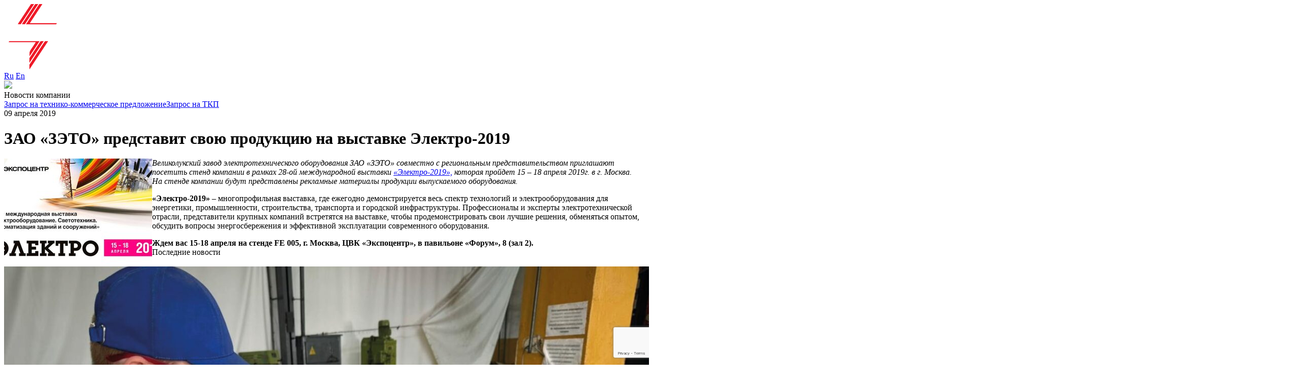

--- FILE ---
content_type: text/html; charset=UTF-8
request_url: https://zeto.ru/news/zao-zeto-predstavit-svoyu-produktsiyu-na-vystavke-elektro-2019/
body_size: 70311
content:
<!DOCTYPE html>
<html lang="en">

<head>
    <meta charset="UTF-8">
    <meta name="viewport" content="width=device-width minimum-scale=1.0 maximum-scale=1.0 user-scalable=no" />
    <title>ЗАО «ЗЭТО»</title>

    <link rel="apple-touch-icon" sizes="180x180" href="/wp-content/themes/zeto/favicon/apple-touch-icon.png">
    <link rel="icon" type="image/png" sizes="32x32" href="/wp-content/themes/zeto/favicon/favicon-32x32.png">
    <link rel="icon" type="image/png" sizes="16x16" href="/wp-content/themes/zeto/favicon/favicon-16x16.png">
    <link rel="manifest" href="/wp-content/themes/zeto/favicon/site.webmanifest">
    <link rel="mask-icon" href="/wp-content/themes/zeto/favicon/safari-pinned-tab.svg" color="#5bbad5">
    <meta name="msapplication-TileColor" content="#da532c">
    <meta name="theme-color" content="#ffffff">

    <meta name='robots' content='max-image-preview:large' />
<link rel='dns-prefetch' href='//cdnjs.cloudflare.com' />
<link rel='dns-prefetch' href='//fonts.googleapis.com' />
<link rel="alternate" title="oEmbed (JSON)" type="application/json+oembed" href="https://zeto.ru/wp-json/oembed/1.0/embed?url=https%3A%2F%2Fzeto.ru%2Fnews%2Fzao-zeto-predstavit-svoyu-produktsiyu-na-vystavke-elektro-2019%2F" />
<link rel="alternate" title="oEmbed (XML)" type="text/xml+oembed" href="https://zeto.ru/wp-json/oembed/1.0/embed?url=https%3A%2F%2Fzeto.ru%2Fnews%2Fzao-zeto-predstavit-svoyu-produktsiyu-na-vystavke-elektro-2019%2F&#038;format=xml" />
<style id='wp-img-auto-sizes-contain-inline-css' type='text/css'>
img:is([sizes=auto i],[sizes^="auto," i]){contain-intrinsic-size:3000px 1500px}
/*# sourceURL=wp-img-auto-sizes-contain-inline-css */
</style>
<link rel='stylesheet' id='mec-select2-style-css' href='https://zeto.ru/wp-content/plugins/modern-events-calendar-lite/assets/packages/select2/select2.min.css?ver=6.3.0' type='text/css' media='all' />
<link rel='stylesheet' id='mec-font-icons-css' href='https://zeto.ru/wp-content/plugins/modern-events-calendar-lite/assets/css/iconfonts.css?ver=6.9' type='text/css' media='all' />
<link rel='stylesheet' id='mec-frontend-style-css' href='https://zeto.ru/wp-content/plugins/modern-events-calendar-lite/assets/css/frontend.min.css?ver=6.3.0' type='text/css' media='all' />
<link rel='stylesheet' id='mec-tooltip-style-css' href='https://zeto.ru/wp-content/plugins/modern-events-calendar-lite/assets/packages/tooltip/tooltip.css?ver=6.9' type='text/css' media='all' />
<link rel='stylesheet' id='mec-tooltip-shadow-style-css' href='https://zeto.ru/wp-content/plugins/modern-events-calendar-lite/assets/packages/tooltip/tooltipster-sideTip-shadow.min.css?ver=6.9' type='text/css' media='all' />
<link rel='stylesheet' id='featherlight-css' href='https://zeto.ru/wp-content/plugins/modern-events-calendar-lite/assets/packages/featherlight/featherlight.css?ver=6.9' type='text/css' media='all' />
<link rel='stylesheet' id='mec-google-fonts-css' href='//fonts.googleapis.com/css?family=Montserrat%3A400%2C700%7CRoboto%3A100%2C300%2C400%2C700&#038;ver=6.9' type='text/css' media='all' />
<link rel='stylesheet' id='mec-lity-style-css' href='https://zeto.ru/wp-content/plugins/modern-events-calendar-lite/assets/packages/lity/lity.min.css?ver=6.9' type='text/css' media='all' />
<link rel='stylesheet' id='mec-general-calendar-style-css' href='https://zeto.ru/wp-content/plugins/modern-events-calendar-lite/assets/css/mec-general-calendar.css?ver=6.9' type='text/css' media='all' />
<link rel='stylesheet' id='simple-lightbox-css-css' href='https://zeto.ru/wp-content/plugins/portfolio-elementor/elementor/../vendor/simplelightbox/dist/simplelightbox.min.css?ver=2.14.2' type='text/css' media='all' />
<link rel='stylesheet' id='elpt-portfolio-css-css' href='https://zeto.ru/wp-content/plugins/portfolio-elementor/elementor/../assets/css/powerfolio_css.css?ver=3.2.2' type='text/css' media='all' />
<link rel='stylesheet' id='owl-carousel-css-css' href='https://zeto.ru/wp-content/plugins/portfolio-elementor/elementor/../vendor/owl.carousel/assets/owl.carousel.css?ver=2.3.4' type='text/css' media='all' />
<link rel='stylesheet' id='owl-carousel-theme-css-css' href='https://zeto.ru/wp-content/plugins/portfolio-elementor/elementor/../vendor/owl.carousel/assets/owl.theme.default.min.css?ver=2.3.4' type='text/css' media='all' />
<link rel='stylesheet' id='pwrgrids-css-css' href='https://zeto.ru/wp-content/plugins/portfolio-elementor/elementor/../assets/css/pwrgrids_css.css?ver=3.2.2' type='text/css' media='all' />
<style id='wp-emoji-styles-inline-css' type='text/css'>

	img.wp-smiley, img.emoji {
		display: inline !important;
		border: none !important;
		box-shadow: none !important;
		height: 1em !important;
		width: 1em !important;
		margin: 0 0.07em !important;
		vertical-align: -0.1em !important;
		background: none !important;
		padding: 0 !important;
	}
/*# sourceURL=wp-emoji-styles-inline-css */
</style>
<link rel='stylesheet' id='wp-block-library-css' href='https://zeto.ru/wp-includes/css/dist/block-library/style.min.css?ver=6.9' type='text/css' media='all' />
<style id='global-styles-inline-css' type='text/css'>
:root{--wp--preset--aspect-ratio--square: 1;--wp--preset--aspect-ratio--4-3: 4/3;--wp--preset--aspect-ratio--3-4: 3/4;--wp--preset--aspect-ratio--3-2: 3/2;--wp--preset--aspect-ratio--2-3: 2/3;--wp--preset--aspect-ratio--16-9: 16/9;--wp--preset--aspect-ratio--9-16: 9/16;--wp--preset--color--black: #000000;--wp--preset--color--cyan-bluish-gray: #abb8c3;--wp--preset--color--white: #ffffff;--wp--preset--color--pale-pink: #f78da7;--wp--preset--color--vivid-red: #cf2e2e;--wp--preset--color--luminous-vivid-orange: #ff6900;--wp--preset--color--luminous-vivid-amber: #fcb900;--wp--preset--color--light-green-cyan: #7bdcb5;--wp--preset--color--vivid-green-cyan: #00d084;--wp--preset--color--pale-cyan-blue: #8ed1fc;--wp--preset--color--vivid-cyan-blue: #0693e3;--wp--preset--color--vivid-purple: #9b51e0;--wp--preset--gradient--vivid-cyan-blue-to-vivid-purple: linear-gradient(135deg,rgb(6,147,227) 0%,rgb(155,81,224) 100%);--wp--preset--gradient--light-green-cyan-to-vivid-green-cyan: linear-gradient(135deg,rgb(122,220,180) 0%,rgb(0,208,130) 100%);--wp--preset--gradient--luminous-vivid-amber-to-luminous-vivid-orange: linear-gradient(135deg,rgb(252,185,0) 0%,rgb(255,105,0) 100%);--wp--preset--gradient--luminous-vivid-orange-to-vivid-red: linear-gradient(135deg,rgb(255,105,0) 0%,rgb(207,46,46) 100%);--wp--preset--gradient--very-light-gray-to-cyan-bluish-gray: linear-gradient(135deg,rgb(238,238,238) 0%,rgb(169,184,195) 100%);--wp--preset--gradient--cool-to-warm-spectrum: linear-gradient(135deg,rgb(74,234,220) 0%,rgb(151,120,209) 20%,rgb(207,42,186) 40%,rgb(238,44,130) 60%,rgb(251,105,98) 80%,rgb(254,248,76) 100%);--wp--preset--gradient--blush-light-purple: linear-gradient(135deg,rgb(255,206,236) 0%,rgb(152,150,240) 100%);--wp--preset--gradient--blush-bordeaux: linear-gradient(135deg,rgb(254,205,165) 0%,rgb(254,45,45) 50%,rgb(107,0,62) 100%);--wp--preset--gradient--luminous-dusk: linear-gradient(135deg,rgb(255,203,112) 0%,rgb(199,81,192) 50%,rgb(65,88,208) 100%);--wp--preset--gradient--pale-ocean: linear-gradient(135deg,rgb(255,245,203) 0%,rgb(182,227,212) 50%,rgb(51,167,181) 100%);--wp--preset--gradient--electric-grass: linear-gradient(135deg,rgb(202,248,128) 0%,rgb(113,206,126) 100%);--wp--preset--gradient--midnight: linear-gradient(135deg,rgb(2,3,129) 0%,rgb(40,116,252) 100%);--wp--preset--font-size--small: 13px;--wp--preset--font-size--medium: 20px;--wp--preset--font-size--large: 36px;--wp--preset--font-size--x-large: 42px;--wp--preset--spacing--20: 0.44rem;--wp--preset--spacing--30: 0.67rem;--wp--preset--spacing--40: 1rem;--wp--preset--spacing--50: 1.5rem;--wp--preset--spacing--60: 2.25rem;--wp--preset--spacing--70: 3.38rem;--wp--preset--spacing--80: 5.06rem;--wp--preset--shadow--natural: 6px 6px 9px rgba(0, 0, 0, 0.2);--wp--preset--shadow--deep: 12px 12px 50px rgba(0, 0, 0, 0.4);--wp--preset--shadow--sharp: 6px 6px 0px rgba(0, 0, 0, 0.2);--wp--preset--shadow--outlined: 6px 6px 0px -3px rgb(255, 255, 255), 6px 6px rgb(0, 0, 0);--wp--preset--shadow--crisp: 6px 6px 0px rgb(0, 0, 0);}:where(.is-layout-flex){gap: 0.5em;}:where(.is-layout-grid){gap: 0.5em;}body .is-layout-flex{display: flex;}.is-layout-flex{flex-wrap: wrap;align-items: center;}.is-layout-flex > :is(*, div){margin: 0;}body .is-layout-grid{display: grid;}.is-layout-grid > :is(*, div){margin: 0;}:where(.wp-block-columns.is-layout-flex){gap: 2em;}:where(.wp-block-columns.is-layout-grid){gap: 2em;}:where(.wp-block-post-template.is-layout-flex){gap: 1.25em;}:where(.wp-block-post-template.is-layout-grid){gap: 1.25em;}.has-black-color{color: var(--wp--preset--color--black) !important;}.has-cyan-bluish-gray-color{color: var(--wp--preset--color--cyan-bluish-gray) !important;}.has-white-color{color: var(--wp--preset--color--white) !important;}.has-pale-pink-color{color: var(--wp--preset--color--pale-pink) !important;}.has-vivid-red-color{color: var(--wp--preset--color--vivid-red) !important;}.has-luminous-vivid-orange-color{color: var(--wp--preset--color--luminous-vivid-orange) !important;}.has-luminous-vivid-amber-color{color: var(--wp--preset--color--luminous-vivid-amber) !important;}.has-light-green-cyan-color{color: var(--wp--preset--color--light-green-cyan) !important;}.has-vivid-green-cyan-color{color: var(--wp--preset--color--vivid-green-cyan) !important;}.has-pale-cyan-blue-color{color: var(--wp--preset--color--pale-cyan-blue) !important;}.has-vivid-cyan-blue-color{color: var(--wp--preset--color--vivid-cyan-blue) !important;}.has-vivid-purple-color{color: var(--wp--preset--color--vivid-purple) !important;}.has-black-background-color{background-color: var(--wp--preset--color--black) !important;}.has-cyan-bluish-gray-background-color{background-color: var(--wp--preset--color--cyan-bluish-gray) !important;}.has-white-background-color{background-color: var(--wp--preset--color--white) !important;}.has-pale-pink-background-color{background-color: var(--wp--preset--color--pale-pink) !important;}.has-vivid-red-background-color{background-color: var(--wp--preset--color--vivid-red) !important;}.has-luminous-vivid-orange-background-color{background-color: var(--wp--preset--color--luminous-vivid-orange) !important;}.has-luminous-vivid-amber-background-color{background-color: var(--wp--preset--color--luminous-vivid-amber) !important;}.has-light-green-cyan-background-color{background-color: var(--wp--preset--color--light-green-cyan) !important;}.has-vivid-green-cyan-background-color{background-color: var(--wp--preset--color--vivid-green-cyan) !important;}.has-pale-cyan-blue-background-color{background-color: var(--wp--preset--color--pale-cyan-blue) !important;}.has-vivid-cyan-blue-background-color{background-color: var(--wp--preset--color--vivid-cyan-blue) !important;}.has-vivid-purple-background-color{background-color: var(--wp--preset--color--vivid-purple) !important;}.has-black-border-color{border-color: var(--wp--preset--color--black) !important;}.has-cyan-bluish-gray-border-color{border-color: var(--wp--preset--color--cyan-bluish-gray) !important;}.has-white-border-color{border-color: var(--wp--preset--color--white) !important;}.has-pale-pink-border-color{border-color: var(--wp--preset--color--pale-pink) !important;}.has-vivid-red-border-color{border-color: var(--wp--preset--color--vivid-red) !important;}.has-luminous-vivid-orange-border-color{border-color: var(--wp--preset--color--luminous-vivid-orange) !important;}.has-luminous-vivid-amber-border-color{border-color: var(--wp--preset--color--luminous-vivid-amber) !important;}.has-light-green-cyan-border-color{border-color: var(--wp--preset--color--light-green-cyan) !important;}.has-vivid-green-cyan-border-color{border-color: var(--wp--preset--color--vivid-green-cyan) !important;}.has-pale-cyan-blue-border-color{border-color: var(--wp--preset--color--pale-cyan-blue) !important;}.has-vivid-cyan-blue-border-color{border-color: var(--wp--preset--color--vivid-cyan-blue) !important;}.has-vivid-purple-border-color{border-color: var(--wp--preset--color--vivid-purple) !important;}.has-vivid-cyan-blue-to-vivid-purple-gradient-background{background: var(--wp--preset--gradient--vivid-cyan-blue-to-vivid-purple) !important;}.has-light-green-cyan-to-vivid-green-cyan-gradient-background{background: var(--wp--preset--gradient--light-green-cyan-to-vivid-green-cyan) !important;}.has-luminous-vivid-amber-to-luminous-vivid-orange-gradient-background{background: var(--wp--preset--gradient--luminous-vivid-amber-to-luminous-vivid-orange) !important;}.has-luminous-vivid-orange-to-vivid-red-gradient-background{background: var(--wp--preset--gradient--luminous-vivid-orange-to-vivid-red) !important;}.has-very-light-gray-to-cyan-bluish-gray-gradient-background{background: var(--wp--preset--gradient--very-light-gray-to-cyan-bluish-gray) !important;}.has-cool-to-warm-spectrum-gradient-background{background: var(--wp--preset--gradient--cool-to-warm-spectrum) !important;}.has-blush-light-purple-gradient-background{background: var(--wp--preset--gradient--blush-light-purple) !important;}.has-blush-bordeaux-gradient-background{background: var(--wp--preset--gradient--blush-bordeaux) !important;}.has-luminous-dusk-gradient-background{background: var(--wp--preset--gradient--luminous-dusk) !important;}.has-pale-ocean-gradient-background{background: var(--wp--preset--gradient--pale-ocean) !important;}.has-electric-grass-gradient-background{background: var(--wp--preset--gradient--electric-grass) !important;}.has-midnight-gradient-background{background: var(--wp--preset--gradient--midnight) !important;}.has-small-font-size{font-size: var(--wp--preset--font-size--small) !important;}.has-medium-font-size{font-size: var(--wp--preset--font-size--medium) !important;}.has-large-font-size{font-size: var(--wp--preset--font-size--large) !important;}.has-x-large-font-size{font-size: var(--wp--preset--font-size--x-large) !important;}
/*# sourceURL=global-styles-inline-css */
</style>

<style id='classic-theme-styles-inline-css' type='text/css'>
/*! This file is auto-generated */
.wp-block-button__link{color:#fff;background-color:#32373c;border-radius:9999px;box-shadow:none;text-decoration:none;padding:calc(.667em + 2px) calc(1.333em + 2px);font-size:1.125em}.wp-block-file__button{background:#32373c;color:#fff;text-decoration:none}
/*# sourceURL=/wp-includes/css/classic-themes.min.css */
</style>
<link rel='stylesheet' id='contact-form-7-css' href='https://zeto.ru/wp-content/plugins/contact-form-7/includes/css/styles.css?ver=6.1.4' type='text/css' media='all' />
<link rel='stylesheet' id='foobox-free-min-css' href='https://zeto.ru/wp-content/plugins/foobox-image-lightbox/free/css/foobox.free.min.css?ver=2.7.35' type='text/css' media='all' />
<link rel='stylesheet' id='bootstrap-css-css' href='https://zeto.ru/wp-content/themes/zeto/css/bootstrap.css?ver=6.9' type='text/css' media='all' />
<link rel='stylesheet' id='carousel-css-css' href='https://zeto.ru/wp-content/themes/zeto/libs/owl/assets/owl.carousel.min.css?ver=6.9' type='text/css' media='all' />
<link rel='stylesheet' id='styles-css-css' href='https://zeto.ru/wp-content/themes/zeto/css/mburger.css?ver=6.9' type='text/css' media='all' />
<link rel='stylesheet' id='mmenu-css-css' href='https://zeto.ru/wp-content/themes/zeto/libs/fancybox/jquery.fancybox.css?ver=6.9' type='text/css' media='all' />
<link rel='stylesheet' id='swiper-bundle.min-css-css' href='https://zeto.ru/wp-content/themes/zeto/css/swiper-bundle.min.css?ver=6.9' type='text/css' media='all' />
<link rel='stylesheet' id='style-css-css' href='https://zeto.ru/wp-content/themes/zeto/css/styles.css?ver=6.9' type='text/css' media='all' />
<link rel='stylesheet' id='media-css-css' href='https://zeto.ru/wp-content/themes/zeto/css/media.css?ver=6.9' type='text/css' media='all' />
<link rel='stylesheet' id='all-css-css' href='https://zeto.ru/wp-content/themes/zeto/css/all.css?ver=6.9' type='text/css' media='all' />
<link rel='stylesheet' id='ui-css-css' href='https://zeto.ru/wp-content/themes/zeto/libs/jquery-ui/jquery-ui.min.css?ver=6.9' type='text/css' media='all' />
<link rel='stylesheet' id='wpdreams-asl-basic-css' href='https://zeto.ru/wp-content/plugins/ajax-search-lite/css/style.basic.css?ver=4.13.4' type='text/css' media='all' />
<style id='wpdreams-asl-basic-inline-css' type='text/css'>

					div[id*='ajaxsearchlitesettings'].searchsettings .asl_option_inner label {
						font-size: 0px !important;
						color: rgba(0, 0, 0, 0);
					}
					div[id*='ajaxsearchlitesettings'].searchsettings .asl_option_inner label:after {
						font-size: 11px !important;
						position: absolute;
						top: 0;
						left: 0;
						z-index: 1;
					}
					.asl_w_container {
						width: 100%;
						margin: 0px 0px 0px 0px;
						min-width: 200px;
					}
					div[id*='ajaxsearchlite'].asl_m {
						width: 100%;
					}
					div[id*='ajaxsearchliteres'].wpdreams_asl_results div.resdrg span.highlighted {
						font-weight: bold;
						color: rgba(217, 49, 43, 1);
						background-color: rgba(238, 238, 238, 1);
					}
					div[id*='ajaxsearchliteres'].wpdreams_asl_results .results img.asl_image {
						width: 70px;
						height: 70px;
						object-fit: cover;
					}
					div[id*='ajaxsearchlite'].asl_r .results {
						max-height: none;
					}
					div[id*='ajaxsearchlite'].asl_r {
						position: absolute;
					}
				
						div.asl_r.asl_w.vertical .results .item::after {
							display: block;
							position: absolute;
							bottom: 0;
							content: '';
							height: 1px;
							width: 100%;
							background: #D8D8D8;
						}
						div.asl_r.asl_w.vertical .results .item.asl_last_item::after {
							display: none;
						}
					
/*# sourceURL=wpdreams-asl-basic-inline-css */
</style>
<link rel='stylesheet' id='wpdreams-asl-instance-css' href='https://zeto.ru/wp-content/plugins/ajax-search-lite/css/style-underline.css?ver=4.13.4' type='text/css' media='all' />
<script type="text/javascript" src="https://cdnjs.cloudflare.com/ajax/libs/jquery/3.5.1/jquery.min.js?ver=3.5.1" id="jquery-js"></script>
<script type="text/javascript" src="https://zeto.ru/wp-content/plugins/modern-events-calendar-lite/assets/js/mec-general-calendar.js?ver=6.3.0" id="mec-general-calendar-script-js"></script>
<script type="text/javascript" id="mec-frontend-script-js-extra">
/* <![CDATA[ */
var mecdata = {"day":"\u0434\u0435\u043d\u044c","days":"\u0434\u043d\u0438","hour":"\u0447\u0430\u0441","hours":"\u0447\u0430\u0441\u044b","minute":"\u043c\u0438\u043d\u0443\u0442\u0430","minutes":"\u043c\u0438\u043d\u0443\u0442\u044b","second":"\u0441\u0435\u043a\u0443\u043d\u0434\u0430","seconds":"\u0441\u0435\u043a\u0443\u043d\u0434\u044b","elementor_edit_mode":"no","recapcha_key":"","ajax_url":"https://zeto.ru/wp-admin/admin-ajax.php","fes_nonce":"65849655f8","current_year":"2026","current_month":"01","datepicker_format":"dd.mm.yy&d.m.Y"};
//# sourceURL=mec-frontend-script-js-extra
/* ]]> */
</script>
<script type="text/javascript" src="https://zeto.ru/wp-content/plugins/modern-events-calendar-lite/assets/js/frontend.js?ver=6.3.0" id="mec-frontend-script-js"></script>
<script type="text/javascript" src="https://zeto.ru/wp-content/plugins/modern-events-calendar-lite/assets/js/events.js?ver=6.3.0" id="mec-events-script-js"></script>
<script type="text/javascript" id="foobox-free-min-js-before">
/* <![CDATA[ */
/* Run FooBox FREE (v2.7.35) */
var FOOBOX = window.FOOBOX = {
	ready: true,
	disableOthers: false,
	o: {wordpress: { enabled: true }, countMessage:'image %index of %total', captions: { dataTitle: ["captionTitle","title","elementorLightboxTitle"], dataDesc: ["captionDesc","description","elementorLightboxDescription"] }, rel: '', excludes:'.fbx-link,.nofoobox,.nolightbox,a[href*="pinterest.com/pin/create/button/"]', affiliate : { enabled: false }},
	selectors: [
		".foogallery-container.foogallery-lightbox-foobox", ".foogallery-container.foogallery-lightbox-foobox-free", ".gallery", ".wp-block-gallery", ".wp-caption", ".wp-block-image", "a:has(img[class*=wp-image-])", ".foobox"
	],
	pre: function( $ ){
		// Custom JavaScript (Pre)
		
	},
	post: function( $ ){
		// Custom JavaScript (Post)
		
		// Custom Captions Code
		
	},
	custom: function( $ ){
		// Custom Extra JS
		
	}
};
//# sourceURL=foobox-free-min-js-before
/* ]]> */
</script>
<script type="text/javascript" src="https://zeto.ru/wp-content/plugins/foobox-image-lightbox/free/js/foobox.free.min.js?ver=2.7.35" id="foobox-free-min-js"></script>
<link rel="https://api.w.org/" href="https://zeto.ru/wp-json/" /><link rel="EditURI" type="application/rsd+xml" title="RSD" href="https://zeto.ru/xmlrpc.php?rsd" />
<meta name="generator" content="WordPress 6.9" />
<link rel="canonical" href="https://zeto.ru/news/zao-zeto-predstavit-svoyu-produktsiyu-na-vystavke-elektro-2019/" />
<link rel='shortlink' href='https://zeto.ru/?p=3609' />
<meta name="cdp-version" content="1.5.0" />				<link rel="preconnect" href="https://fonts.gstatic.com" crossorigin />
				<link rel="preload" as="style" href="//fonts.googleapis.com/css?family=Open+Sans&display=swap" />
								<link rel="stylesheet" href="//fonts.googleapis.com/css?family=Open+Sans&display=swap" media="all" />
				<meta name="generator" content="Elementor 3.32.5; features: e_font_icon_svg, additional_custom_breakpoints; settings: css_print_method-external, google_font-enabled, font_display-swap">
			<style>
				.e-con.e-parent:nth-of-type(n+4):not(.e-lazyloaded):not(.e-no-lazyload),
				.e-con.e-parent:nth-of-type(n+4):not(.e-lazyloaded):not(.e-no-lazyload) * {
					background-image: none !important;
				}
				@media screen and (max-height: 1024px) {
					.e-con.e-parent:nth-of-type(n+3):not(.e-lazyloaded):not(.e-no-lazyload),
					.e-con.e-parent:nth-of-type(n+3):not(.e-lazyloaded):not(.e-no-lazyload) * {
						background-image: none !important;
					}
				}
				@media screen and (max-height: 640px) {
					.e-con.e-parent:nth-of-type(n+2):not(.e-lazyloaded):not(.e-no-lazyload),
					.e-con.e-parent:nth-of-type(n+2):not(.e-lazyloaded):not(.e-no-lazyload) * {
						background-image: none !important;
					}
				}
			</style>
			
    <!-- Global site tag (gtag.js) - Google Analytics -->
    <script async src="https://www.googletagmanager.com/gtag/js?id=G-YKGGH27MM4"></script>
    <script>
        window.dataLayer = window.dataLayer || [];

        function gtag() {
            dataLayer.push(arguments);
        }
        gtag('js', new Date());

        gtag('config', 'G-YKGGH27MM4');
    </script>

    <!-- Yandex.Metrika counter -->
    <script type="text/javascript">
        (function(m, e, t, r, i, k, a) {
            m[i] = m[i] || function() {
                (m[i].a = m[i].a || []).push(arguments)
            };
            m[i].l = 1 * new Date();
            k = e.createElement(t), a = e.getElementsByTagName(t)[0], k.async = 1, k.src = r, a.parentNode.insertBefore(k, a)
        })
        (window, document, "script", "https://mc.yandex.ru/metrika/tag.js", "ym");

        ym(87637155, "init", {
            clickmap: true,
            trackLinks: true,
            accurateTrackBounce: true,
            webvisor: true
        });
    </script>
    <noscript>
        <div><img src="https://mc.yandex.ru/watch/87637155" style="position:absolute; left:-9999px;" alt="" /></div>
    </noscript>
    <!-- /Yandex.Metrika counter -->

</head>

<body>

    <div id="my-page">

        <div id="my-header" class="header">
            <div class="container-header">
                                <a href="https://zeto.ru/" class="logo"><img src="https://zeto.ru/wp-content/uploads/2021/09/logo.svg" /></a>
                
                <div class="action-right">
                                                            <div class="lang-box">
                                                                        <a href="http://zeto.ru/">Ru</a>
                                                                                                <a href="http://en.zeto.ru/">En</a>
                                                                    </div>
                    
                    <div class="search-box">
                        <a href="https://zeto.ru/search/"><img src="/wp-content/themes/zeto/images/search.svg" /></a>
                    </div>
                    <a class="mburger mburger--collapse" href="#my-menu">
                        <b></b>
                        <b></b>
                        <b></b>
                    </a>
                </div>
            </div>
        </div>    
        <div id="my-content" class="content content-page">
                <div class="main-banner bg-img bg-black" style="background-image: url('https://zeto.ru/wp-content/themes/zeto/images/banner-press.jpg')"
             data-speed="2"
             data-type="background">
            <div class="container">
                <div class="row">
                    <div class="col-12 d-flex align-content-center justify-content-between">
                        <div class="page-title">Новости компании </div>
                        
                                                                        <div class="btn-red">
                            <a href="/order_online" class="btn"><span>Запрос на технико-коммерческое предложение</span><span>Запрос на ТКП</span></a>
                        </div>
                                            </div>
                </div>
            </div>
        </div>

        <div class="section section-bg pb-md-0 news-page-section">
            <div class="paroller-bg paroller-main-bg" data-paroller-factor="0.1" data-paroller-direction="vertical" style="background-image: url('https://zeto.ru/wp-content/uploads/2021/09/section-prod-bg.png');"></div>
            <div class="container">
                <div class="row">
                    <div class="col-12">
                        <nav aria-label="breadcrumb">
                                                    </nav>
                    </div>
                    <div class="col-12">
                        <div class="row">
                            <div class="col-12 col-lg-2">
                                <div class="date-news">09 апреля 2019</div>
                                                                                            </div>
                            <div class="col-12 col-lg-9">
                                <div class="context">
                                    <h1>ЗАО «ЗЭТО» представит свою продукцию на выставке Электро-2019</h1>
                                    
                                                                                                            <img src="https://zeto.ru/wp-content/uploads/news/0-10277/news_single/Элекро_2019.jpg" style="float: left" />
                                                                        
                                                                            <p><em>Великолукский завод электротехнического оборудования ЗАО «ЗЭТО» совместно с региональным представительством приглашают посетить стенд компании в рамках 28-ой международной выставки <a href="http://www.zeto.ru/away?url=https%3A%2F%2Fwww.elektro-expo.ru%2F%3Futm_source%3DYaDirect%26amp%3Butm_medium%3Dcpc%26amp%3Butm_content%3Dsearch%26amp%3Butm_campaign%3DBrand%26amp%3Butm_term%3D%25D1%258D%25D0%25BB%25D0%25B5%25D0%25BA%25D1%2582%25D1%2580%25D0%25BE%25202019%26amp%3Bpos%3Dpremium.1">&#171;Электро-2019&#187;,</a> которая пройдет 15 – 18 апреля 2019г. в г. Москва. </em><br /><em>На стенде компании будут представлены рекламные материалы продукции выпускаемого оборудования.</em></p>
<p><strong>«Электро-2019»</strong> – многопрофильная выставка, где ежегодно демонстрируется весь спектр технологий и электрооборудования для энергетики, промышленности, строительства, транспорта и городской инфраструктуры. Профессионалы и эксперты электротехнической отрасли, представители крупных компаний встретятся на выставке, чтобы продемонстрировать свои лучшие решения, обменяться опытом, обсудить вопросы энергосбережения и эффективной эксплуатации современного оборудования.</p>
<strong>Ждем вас 15-18 апреля на стенде FE 005, г. Москва, ЦВК «Экспоцентр», в павильоне «Форум», 8 (зал 2). </strong>                                                                    </div>
                            </div>
                        </div>
                    </div>
                </div>
            </div>
            
                    </div>

                        <div class="section section-news section-carousel section-page-news">
            <div class="container">
                <div class="row">
                    <div class="col-12">
                        <div class="title-section">Последние новости</div>
                    </div>
                </div>
            </div>
            <div class="container p-r-0">
                <div class="carousel-full news-carousel">
                    <div class="owl-carousel">
                                                <a href="https://zeto.ru/news/praktika-kompetencii-perspektiva-si/" class="card-shadow">
                                                        <span class="link-bg"><img src="https://zeto.ru/wp-content/uploads/2026/01/SHkola-pervykh-scaled.jpg"/></span>
                            <span class="card-content">
                                <p class="date">20.01.26</p>
                                <div class="descr"><p>Практика, компетенции, перспектива: системный подход «Учебного центра «Школа первых» к подготовке ...</p></div>
                            </span>
                        </a>
                                                <a href="https://zeto.ru/news/zao-zyeto-predlagaet-izgotovlenie-k/" class="card-shadow">
                                                        <span class="link-bg"><img src="https://zeto.ru/wp-content/uploads/2026/01/Gidroapparatura-1.jpg"/></span>
                            <span class="card-content">
                                <p class="date">19.01.26</p>
                                <div class="descr"><p>ЗАО «ЗЭТО» предлагает изготовление комплектующих для гидроаппаратуры</p></div>
                            </span>
                        </a>
                                                <a href="https://zeto.ru/news/kru-610-zeto-sovremennaya-arkhitektura-raspr/" class="card-shadow">
                                                        <span class="link-bg"><img src="https://zeto.ru/wp-content/uploads/2026/01/KRU-scaled.jpg"/></span>
                            <span class="card-content">
                                <p class="date">16.01.26</p>
                                <div class="descr"><p>КРУ-6(10)-ZETO: современная архитектура распределительных устройств</p></div>
                            </span>
                        </a>
                                                <a href="https://zeto.ru/news/ustoychivyy-rost-i-tekhnologicheskiy-su/" class="card-shadow">
                                                        <span class="link-bg"><img src="https://zeto.ru/wp-content/uploads/2026/01/Itogi-2025.jpg"/></span>
                            <span class="card-content">
                                <p class="date">13.01.26</p>
                                <div class="descr"><p>Устойчивый рост и технологический суверенитет: ЗАО «ЗЭТО» подводит итоги 2025 года</p></div>
                            </span>
                        </a>
                                                <a href="https://zeto.ru/news/s-novym-godom/" class="card-shadow">
                                                        <span class="link-bg"><img src="https://zeto.ru/wp-content/uploads/2025/12/S-novym-godom-na-sayt-scaled.jpg"/></span>
                            <span class="card-content">
                                <p class="date">31.12.25</p>
                                <div class="descr"><p>С Новым годом!</p></div>
                            </span>
                        </a>
                                                <a href="https://zeto.ru/news/zao-zyeto-poluchil-deklaraciyu-na-gene/" class="card-shadow">
                                                        <span class="link-bg"><img src="https://zeto.ru/wp-content/uploads/2025/12/VYEG-na-sayt-scaled.jpg"/></span>
                            <span class="card-content">
                                <p class="date">24.12.25</p>
                                <div class="descr"><p>ЗАО «ЗЭТО» получил декларацию на генераторные выключатели ВЭГ-20 кВ</p></div>
                            </span>
                        </a>
                                                <a href="https://zeto.ru/news/zao-zyeto-i-yen-dialog-o-tekhnologichesk/" class="card-shadow">
                                                        <span class="link-bg"><img src="https://zeto.ru/wp-content/uploads/2025/12/ZYEN-scaled.jpg"/></span>
                            <span class="card-content">
                                <p class="date">23.12.25</p>
                                <div class="descr"><p>ЗАО «ЗЭТО» и ЭН+: диалог о технологических решениях и перспективах сотрудничества</p></div>
                            </span>
                        </a>
                                                <a href="https://zeto.ru/news/sovremennye-resheniya-dlya-setevogo-kom/" class="card-shadow">
                                                        <span class="link-bg"><img src="https://zeto.ru/wp-content/uploads/2025/12/RSZ-scaled.jpg"/></span>
                            <span class="card-content">
                                <p class="date">22.12.25</p>
                                <div class="descr"><p>Современные решения для сетевого комплекса: рабочий визит представителей Псковского филиала ПАО ...</p></div>
                            </span>
                        </a>
                                                <a href="https://zeto.ru/news/14044/" class="card-shadow">
                                                        <span class="link-bg"><img src="https://zeto.ru/wp-content/uploads/2025/12/DYEN-scaled.jpg"/></span>
                            <span class="card-content">
                                <p class="date">22.12.25</p>
                                <div class="descr"><p>С Днём энергетика!</p></div>
                            </span>
                        </a>
                                                <a href="https://zeto.ru/news/zao-zyeto-poluchil-sertifikat-na-izol/" class="card-shadow">
                                                        <span class="link-bg"><img src="https://zeto.ru/wp-content/uploads/2025/12/Untitled-Project-3-scaled.jpg"/></span>
                            <span class="card-content">
                                <p class="date">17.12.25</p>
                                <div class="descr"><p>ЗАО «ЗЭТО» получил сертификат на изоляторы линейные от 35 до 500 кВ</p></div>
                            </span>
                        </a>
                                            </div>
                </div>
            </div>
            <div class="btn-line btn-left btn-full"><a href="https://zeto.ru/news-list/news_company/" class="btn"><span>Все новости</span></a></div>
        </div>
            </div>
    

    <div id="my-footer" class="footer">
        <div class="container">
            <div class="row">
                                <div class="col-12 col-md-6 col-soclinks">
                    <div class="footer-soc">
                                                    <a href="https://vk.com/zao.zeto"><img src="https://zeto.ru/wp-content/uploads/2021/09/footer-soc-vk.svg"></a>
                                                    <a href="https://www.youtube.com/channel/UCWGyY0rMpcZuehegzpuTh0Q"><img src="https://zeto.ru/wp-content/uploads/2021/09/footer-soc-y.svg"></a>
                                            </div>
                </div>
                                
                                <div class="col-12 col-md-6 col-worklinks">
                    <div class="footer-work">
                        <a href="/order_online/"><img decoding="async" src="/wp-content/themes/zeto/images/footer-w-1.svg" />Заявка ТКП</a>
<a href="https://zeto.ru/wp-content/uploads/2024/04/Nomenklaturnyy-katalog-ot-12.04.24-din-pro-__21v.pdf"><img decoding="async" src="/wp-content/themes/zeto/images/footer-w-2.svg" />Номенклатурный каталог</a>                    </div>
                </div>
                                
                <div class="col-12 col-md-6 col-xl-12 col-footer-menu">
                    <div class="row">
                                                                        <div class="col-12 col-xl-3">
                            <div class="title">Контактные данные</div>
                            <ul>
 	<li>Россия, Псковская область, г. Великие Луки, пр. Октябрьский, 79</li>
 	<li>Телефоны: +7 (81153) 6-37-72</li>
 	<li>Факс: +7 (81153) 6-38-45</li>
 	<li><a href="mailto:info@zeto.ru">info@zeto.ru</a></li>
</ul>                        </div>
                                                
                                                                        <div class="col-3 d-none d-xl-block">
                                                        <div class="title"><a href="https://zeto.ru/about/">О компании</a></div>
                            <ul>
                                                                <li><a href="https://zeto.ru/about/istoriya/">История</a></li>
                                                                <li><a href="https://zeto.ru/about/mission/">Миссия</a></li>
                                                                <li><a href="https://zeto.ru/about/zeto-gazovye-tehnologii/">ЗЭТО &#8212; Газовые технологии</a></li>
                                                                <li><a href="https://zeto.ru/dealer-list/dealers_network/">Дилерская сеть</a></li>
                                                                <li><a href="https://zeto.ru/about/staff_and_careers/">Персонал и карьера</a></li>
                                                                <li><a href="https://zeto.ru/about/sotsialnye-proekty/">Корпоративная ответственность</a></li>
                                                                <li><a href="https://zeto.ru/about/sertifikaty/">Сертификаты ISO</a></li>
                                                                <li><a href="https://zeto.ru/about/raskrytie-informacii/">Раскрытие информации</a></li>
                                                            </ul>
                        </div>
                                                
                                                                        <div class="col-3 d-none d-xl-block">
                                                        <div class="title"><a href="https://zeto.ru/products_and_services/">Продукция и услуги</a></div>
                            <ul>
                                                                <li><a href="https://zeto.ru/alphabet/">Алфавитный указатель</a></li>
                                                                <li><a href="https://zeto.ru/products_and_services/catalog/">Каталог</a></li>
                                                                <li><a href="https://zeto.ru/products_and_services/industries/">Отрасли промышленности</a></li>
                                                                <li><a href="https://zeto.ru/products_and_services/oprosnye-listy/">Опросные листы</a></li>
                                                                <li><a href="https://zeto.ru/products_and_services/sertifikaty-i-deklaracii/">Сертификаты и декларации</a></li>
                                                                <li><a href="https://zeto.ru/products_and_services/zak-i-protokoly-prodleniya/">Протоколы продления и ЗАК</a></li>
                                                                <li><a href="https://zeto.ru/products_and_services/retrofit/">Ретрофит</a></li>
                                                            </ul>
                        </div>
                                                
                                                                        <div class="col-3 d-none d-xl-block">
                                                        <div class="title"><a href="https://zeto.ru/presscenter/">Пресс-центр</a></div>
                            <ul>
                                                                <li><a href="https://zeto.ru/news-list/news_company/">Новости компании</a></li>
                                                                <li><a href="https://zeto.ru/presscenter/presskit/">Пресс-кит</a></li>
                                                                <li><a href="https://zeto.ru/mec-category/all-events/">Календарь событий</a></li>
                                                                <li><a href="https://zeto.ru/gallery-list/fotogalereya/">Фотогалерея</a></li>
                                                                <li><a href="https://zeto.ru/video-list/video/">Видео</a></li>
                                                            </ul>
                        </div>
                                            </div>
                </div>
                <div class="col-12 col-md-6 col-xl-12 col-footer-menu-bottom">
                    <div class="row">
                                                                        <div class="col-3 d-none d-xl-block offset-3">
                                                        <div class="title"><a href="https://zeto.ru/projects/">Проекты</a></div>
                            <ul>
                                                            </ul>
                        </div>
                                            
                                                                        <div class="col-3 d-none d-xl-block">
                                                        <div class="title"><a href="https://zeto.ru/kontakty/">Контакты</a></div>
                            <ul>
                                                            </ul>
                        </div>
                                                
                                                <div class="col-12 col-xl-3 col-newsletter">
                            
<div class="wpcf7 no-js" id="wpcf7-f90-o1" lang="ru-RU" dir="ltr" data-wpcf7-id="90">
<div class="screen-reader-response"><p role="status" aria-live="polite" aria-atomic="true"></p> <ul></ul></div>
<form action="/news/zao-zeto-predstavit-svoyu-produktsiyu-na-vystavke-elektro-2019/#wpcf7-f90-o1" method="post" class="wpcf7-form init" aria-label="Контактная форма" novalidate="novalidate" data-status="init">
<fieldset class="hidden-fields-container"><input type="hidden" name="_wpcf7" value="90" /><input type="hidden" name="_wpcf7_version" value="6.1.4" /><input type="hidden" name="_wpcf7_locale" value="ru_RU" /><input type="hidden" name="_wpcf7_unit_tag" value="wpcf7-f90-o1" /><input type="hidden" name="_wpcf7_container_post" value="0" /><input type="hidden" name="_wpcf7_posted_data_hash" value="" /><input type="hidden" name="_wpcf7_recaptcha_response" value="" />
</fieldset>
<div class="newsletter-box">
	<div class="title">
		<p>Подписаться на рассылку новостей:
		</p>
	</div>
	<div class="newsletter-form">
		<div class="col-12 group-on">
			<p><span class="wpcf7-form-control-wrap" data-name="usr_email"><input size="40" maxlength="400" class="wpcf7-form-control wpcf7-email wpcf7-validates-as-required wpcf7-text wpcf7-validates-as-email form-control" id="email" aria-required="true" aria-invalid="false" placeholder="Введите e-mail" value="" type="email" name="usr_email" /></span><br />
<input class="wpcf7-form-control wpcf7-submit has-spinner btn btn-primary" id="submit4" type="submit" value="Отправить" /><br />
			</p>
		</div>
	</div>
</div><div class="wpcf7-response-output" aria-hidden="true"></div>
</form>
</div>
                        </div>
                                            </div>
                </div>
                <div class="col-12 d-none d-xl-block">
                    <div class="row">
                                                <div class="col-6">
                            <a href="https://zeto.ru/" class="footer-logo">
                                <img src="https://zeto.ru/wp-content/uploads/2021/09/footer-logo.svg"/>
                            </a>
                        </div>
                                                
                                                <div class="col-3 offset-3">
                            <div class="footer-links">
                                                                <a href="https://www.leading-industry.ru/"><img src="https://zeto.ru/wp-content/uploads/2021/09/footer-action-1.png"></a>
                                                                <a href="https://ftc-energo.ru/"><img src="https://zeto.ru/wp-content/uploads/2021/09/footer-action-2.png"></a>
                                                            </div>
                        </div>
                                            </div>
                </div>
            </div>
        </div>
        
                        <div class="copy-footer">
            <div class="container">
                <div class="row">
                    <div class="col-12 col-md-6 d-flex align-items-center">ЗАО «ЗЭТО» Завод электротехнического оборудования</div>
                    <div class="col-12 col-md-6 d-flex justify-content-md-end align-items-center">
                        <a href="https://mkvadrat.com">Сайт разработан <img decoding="async" src="/wp-content/themes/zeto/images/m2.svg" /></a>                    </div>
                </div>
            </div>
        </div>
            </div>

    <div id="my-menu" class="menu">
        <div class="menu-header">
                        <div class="footer-work">
                <!-- Top100 (Kraken) Counter -->
<script>
    (function (w, d, c) {
    (w[c] = w[c] || []).push(function() {
        var options = {
            project: 7711783,
        };
        try {
            w.top100Counter = new top100(options);
        } catch(e) { }
    });
    var n = d.getElementsByTagName("script")[0],
    s = d.createElement("script"),
    f = function () { n.parentNode.insertBefore(s, n); };
    s.type = "text/javascript";
    s.async = true;
    s.src =
    (d.location.protocol == "https:" ? "https:" : "http:") +
    "//st.top100.ru/top100/top100.js";

    if (w.opera == "[object Opera]") {
    d.addEventListener("DOMContentLoaded", f, false);
} else { f(); }
})(window, document, "_top100q");
</script>
<noscript>
<img decoding="async" src="//counter.rambler.ru/top100.cnt?pid=7711784" alt="Топ-100" />
</noscript>
<!-- END Top100 (Kraken) Counter -->
<a href="https://zeto.ru/wp-content/uploads/2024/05/Nomenklaturnyy-katalog-ot-03.05.24-din-pro-__21v4redaction1.pdf"><img decoding="async" src="/wp-content/themes/zeto/images/header-w-2.svg" />Номенклатурный каталог</a>
<a href="/order_online/"><img decoding="async" src="/wp-content/themes/zeto/images/header-w-1.svg" />Заявка ТКП</a>            </div>
                        
            <div class="action-right">
                				                <div class="lang-box">
                                                            <a href="http://zeto.ru/">Ru</a>
                                                                                <a href="http://en.zeto.ru/">En</a>
                                                        </div>
				                
                <div class="search-box">
                    <a href="https://zeto.ru/search/"><img src="/wp-content/themes/zeto/images/search.svg"/></a>
                </div>
                <a class="mburger mburger--collapse" href="#my-menu">
                    <b></b>
                    <b></b>
                    <b></b>
                </a>
            </div>
        </div>
        
        <nav><ul><li class="parent"><a href="http://zeto.ru">Главная страница</a></li>
<li class="parent"><a href="https://zeto.ru/about/">О компании </a><span class="trigger-submenu"><img src="/wp-content/themes/zeto/images/menu-arrow.svg"/></span>
<ul class="submenu">
	<li class="parent"><a href="https://zeto.ru/about/istoriya/">История</a></li>
	<li class="parent"><a href="https://zeto.ru/about/mission/">Миссия</a></li>
	<li class="parent"><a href="https://zeto.ru/about/zeto-gazovye-tehnologii/">ЗЭТО — Газовые технологии</a></li>
	<li class="parent"><a href="https://zeto.ru/dealer-list/dealers_network/">Дилерская сеть</a></li>
	<li class="parent"><a href="https://zeto.ru/about/staff_and_careers/">Персонал и карьера</a></li>
	<li class="parent"><a href="https://zeto.ru/about/sotsialnye-proekty/">Корпоративная ответственность</a></li>
	<li class="parent"><a href="https://zeto.ru/about/sertifikaty/">Сертификаты ISO</a></li>
	<li class="parent"><a href="https://zeto.ru/about/raskrytie-informacii/">Раскрытие информации</a></li>
</ul>
</li>
<li class="parent"><a href="https://zeto.ru/products_and_services/">Продукция и услуги </a><span class="trigger-submenu"><img src="/wp-content/themes/zeto/images/menu-arrow.svg"/></span>
<ul class="submenu">
	<li class="parent"><a href="https://zeto.ru/alphabet/">Алфавитный указатель</a></li>
	<li class="parent"><a href="https://zeto.ru/products_and_services/catalog/">Каталог</a></li>
	<li class="parent"><a href="https://zeto.ru/products_and_services/industries/">Отрасли промышленности</a></li>
	<li class="parent"><a href="https://zeto.ru/products_and_services/oprosnye-listy/">Опросные листы</a></li>
	<li class="parent"><a href="https://zeto.ru/products_and_services/sertifikaty-i-deklaracii/">Сертификаты и декларации</a></li>
	<li class="parent"><a href="https://zeto.ru/products_and_services/zak-i-protokoly-prodleniya/">Протоколы продления и ЗАК</a></li>
	<li class="parent"><a href="https://zeto.ru/products_and_services/retrofit/">Ретрофит</a></li>
</ul>
</li>
<li class="parent"><a href="https://zeto.ru/presscenter/">Пресс-центр </a><span class="trigger-submenu"><img src="/wp-content/themes/zeto/images/menu-arrow.svg"/></span>
<ul class="submenu">
	<li class="parent"><a href="https://zeto.ru/news-list/news_company/">Новости компании</a></li>
	<li class="parent"><a href="https://zeto.ru/presscenter/presskit/">Пресс-кит</a></li>
	<li class="parent"><a href="https://zeto.ru/news-list/smi/">СМИ о нас</a></li>
	<li class="parent"><a href="https://zeto.ru/mec-category/all-events/">Календарь событий</a></li>
	<li class="parent"><a href="https://zeto.ru/newspaper-list/newspaper-list-all/">Газета</a></li>
	<li class="parent"><a href="https://zeto.ru/gallery-list/fotogalereya/">Фотогалерея</a></li>
	<li class="parent"><a href="https://zeto.ru/video-list/video/">Видео</a></li>
</ul>
</li>
<li class="parent"><a href="https://zeto.ru/about/zeto-gazovye-tehnologii/">ЗЭТО — Газовые технологии</a></li>
<li class="parent"><a href="https://zeto.ru/projects/">Проекты</a></li>
<li class="parent"><a href="https://zeto.ru/about/staff_and_careers/">Вакансии</a></li>
<li class="parent"><a href="https://zeto.ru/kontakty/">Контакты</a></li>
</ul></nav>    </div>
        
        <div class="fixed-soclinks d-none d-sm-flex">
                <a href="https://vk.com/zao.zeto"><img src="https://zeto.ru/wp-content/uploads/2021/09/vk.svg"></a>
                <a href="https://www.youtube.com/channel/UCWGyY0rMpcZuehegzpuTh0Q"><img src="https://zeto.ru/wp-content/uploads/2021/09/yt.svg"></a>
            </div>
        
    <!-- Back to top button -->
    <button type="button" class="btn-to-top" id="btn-back-to-top">
        <img src="/wp-content/themes/zeto/images/to-top.svg"/>
    </button>
</div>

<script type="speculationrules">
{"prefetch":[{"source":"document","where":{"and":[{"href_matches":"/*"},{"not":{"href_matches":["/wp-*.php","/wp-admin/*","/wp-content/uploads/*","/wp-content/*","/wp-content/plugins/*","/wp-content/themes/zeto/*","/*\\?(.+)"]}},{"not":{"selector_matches":"a[rel~=\"nofollow\"]"}},{"not":{"selector_matches":".no-prefetch, .no-prefetch a"}}]},"eagerness":"conservative"}]}
</script>
			<script>
				const lazyloadRunObserver = () => {
					const lazyloadBackgrounds = document.querySelectorAll( `.e-con.e-parent:not(.e-lazyloaded)` );
					const lazyloadBackgroundObserver = new IntersectionObserver( ( entries ) => {
						entries.forEach( ( entry ) => {
							if ( entry.isIntersecting ) {
								let lazyloadBackground = entry.target;
								if( lazyloadBackground ) {
									lazyloadBackground.classList.add( 'e-lazyloaded' );
								}
								lazyloadBackgroundObserver.unobserve( entry.target );
							}
						});
					}, { rootMargin: '200px 0px 200px 0px' } );
					lazyloadBackgrounds.forEach( ( lazyloadBackground ) => {
						lazyloadBackgroundObserver.observe( lazyloadBackground );
					} );
				};
				const events = [
					'DOMContentLoaded',
					'elementor/lazyload/observe',
				];
				events.forEach( ( event ) => {
					document.addEventListener( event, lazyloadRunObserver );
				} );
			</script>
			<script type="text/javascript" src="https://zeto.ru/wp-includes/js/jquery/ui/core.min.js?ver=1.13.3" id="jquery-ui-core-js"></script>
<script type="text/javascript" src="https://zeto.ru/wp-includes/js/jquery/ui/datepicker.min.js?ver=1.13.3" id="jquery-ui-datepicker-js"></script>
<script type="text/javascript" id="jquery-ui-datepicker-js-after">
/* <![CDATA[ */
jQuery(function(jQuery){jQuery.datepicker.setDefaults({"closeText":"\u0417\u0430\u043a\u0440\u044b\u0442\u044c","currentText":"\u0421\u0435\u0433\u043e\u0434\u043d\u044f","monthNames":["\u042f\u043d\u0432\u0430\u0440\u044c","\u0424\u0435\u0432\u0440\u0430\u043b\u044c","\u041c\u0430\u0440\u0442","\u0410\u043f\u0440\u0435\u043b\u044c","\u041c\u0430\u0439","\u0418\u044e\u043d\u044c","\u0418\u044e\u043b\u044c","\u0410\u0432\u0433\u0443\u0441\u0442","\u0421\u0435\u043d\u0442\u044f\u0431\u0440\u044c","\u041e\u043a\u0442\u044f\u0431\u0440\u044c","\u041d\u043e\u044f\u0431\u0440\u044c","\u0414\u0435\u043a\u0430\u0431\u0440\u044c"],"monthNamesShort":["\u042f\u043d\u0432","\u0424\u0435\u0432","\u041c\u0430\u0440","\u0410\u043f\u0440","\u041c\u0430\u0439","\u0418\u044e\u043d","\u0418\u044e\u043b","\u0410\u0432\u0433","\u0421\u0435\u043d","\u041e\u043a\u0442","\u041d\u043e\u044f","\u0414\u0435\u043a"],"nextText":"\u0414\u0430\u043b\u0435\u0435","prevText":"\u041d\u0430\u0437\u0430\u0434","dayNames":["\u0412\u043e\u0441\u043a\u0440\u0435\u0441\u0435\u043d\u044c\u0435","\u041f\u043e\u043d\u0435\u0434\u0435\u043b\u044c\u043d\u0438\u043a","\u0412\u0442\u043e\u0440\u043d\u0438\u043a","\u0421\u0440\u0435\u0434\u0430","\u0427\u0435\u0442\u0432\u0435\u0440\u0433","\u041f\u044f\u0442\u043d\u0438\u0446\u0430","\u0421\u0443\u0431\u0431\u043e\u0442\u0430"],"dayNamesShort":["\u0412\u0441","\u041f\u043d","\u0412\u0442","\u0421\u0440","\u0427\u0442","\u041f\u0442","\u0421\u0431"],"dayNamesMin":["\u0412\u0441","\u041f\u043d","\u0412\u0442","\u0421\u0440","\u0427\u0442","\u041f\u0442","\u0421\u0431"],"dateFormat":"dd.mm.yy","firstDay":1,"isRTL":false});});
//# sourceURL=jquery-ui-datepicker-js-after
/* ]]> */
</script>
<script type="text/javascript" src="https://zeto.ru/wp-content/plugins/modern-events-calendar-lite/assets/js/jquery.typewatch.js?ver=6.3.0" id="mec-typekit-script-js"></script>
<script type="text/javascript" src="https://zeto.ru/wp-content/plugins/modern-events-calendar-lite/assets/packages/featherlight/featherlight.js?ver=6.3.0" id="featherlight-js"></script>
<script type="text/javascript" src="https://zeto.ru/wp-content/plugins/modern-events-calendar-lite/assets/packages/select2/select2.full.min.js?ver=6.3.0" id="mec-select2-script-js"></script>
<script type="text/javascript" src="https://zeto.ru/wp-content/plugins/modern-events-calendar-lite/assets/packages/tooltip/tooltip.js?ver=6.3.0" id="mec-tooltip-script-js"></script>
<script type="text/javascript" src="https://zeto.ru/wp-content/plugins/modern-events-calendar-lite/assets/packages/lity/lity.min.js?ver=6.3.0" id="mec-lity-script-js"></script>
<script type="text/javascript" src="https://zeto.ru/wp-content/plugins/modern-events-calendar-lite/assets/packages/colorbrightness/colorbrightness.min.js?ver=6.3.0" id="mec-colorbrightness-script-js"></script>
<script type="text/javascript" src="https://zeto.ru/wp-content/plugins/modern-events-calendar-lite/assets/packages/owl-carousel/owl.carousel.min.js?ver=6.3.0" id="mec-owl-carousel-script-js"></script>
<script type="text/javascript" src="https://zeto.ru/wp-includes/js/imagesloaded.min.js?ver=5.0.0" id="imagesloaded-js"></script>
<script type="text/javascript" src="https://zeto.ru/wp-content/plugins/portfolio-elementor/elementor/../vendor/isotope/js/isotope.pkgd.min.js?ver=3.0.6" id="jquery-isotope-js"></script>
<script type="text/javascript" src="https://zeto.ru/wp-content/plugins/portfolio-elementor/elementor/../vendor/isotope/js/packery-mode.pkgd.min.js?ver=2.0.1" id="jquery-packery-js"></script>
<script type="text/javascript" src="https://zeto.ru/wp-content/plugins/portfolio-elementor/elementor/../vendor/simplelightbox/dist/simple-lightbox.min.js?ver=2.14.2" id="simple-lightbox-js-js"></script>
<script type="text/javascript" src="https://zeto.ru/wp-content/plugins/portfolio-elementor/elementor/../assets/js/custom-portfolio-lightbox.js?ver=3.2.2" id="elpt-portfoliojs-lightbox-js"></script>
<script type="text/javascript" src="https://zeto.ru/wp-content/plugins/portfolio-elementor/elementor/../assets/js/custom-portfolio.js?ver=20151215" id="elpt-portfolio-js-js"></script>
<script type="text/javascript" src="https://zeto.ru/wp-content/plugins/portfolio-elementor/elementor/../vendor/owl.carousel/owl.carousel.min.js?ver=2.3.4" id="owl-carousel-js-js"></script>
<script type="text/javascript" src="https://zeto.ru/wp-content/plugins/portfolio-elementor/elementor/../assets/js/pwrgrids-custom-js.js?ver=20151215" id="pwgd-custom-js-js"></script>
<script type="text/javascript" src="https://zeto.ru/wp-includes/js/dist/hooks.min.js?ver=dd5603f07f9220ed27f1" id="wp-hooks-js"></script>
<script type="text/javascript" src="https://zeto.ru/wp-includes/js/dist/i18n.min.js?ver=c26c3dc7bed366793375" id="wp-i18n-js"></script>
<script type="text/javascript" id="wp-i18n-js-after">
/* <![CDATA[ */
wp.i18n.setLocaleData( { 'text direction\u0004ltr': [ 'ltr' ] } );
//# sourceURL=wp-i18n-js-after
/* ]]> */
</script>
<script type="text/javascript" src="https://zeto.ru/wp-content/plugins/contact-form-7/includes/swv/js/index.js?ver=6.1.4" id="swv-js"></script>
<script type="text/javascript" id="contact-form-7-js-translations">
/* <![CDATA[ */
( function( domain, translations ) {
	var localeData = translations.locale_data[ domain ] || translations.locale_data.messages;
	localeData[""].domain = domain;
	wp.i18n.setLocaleData( localeData, domain );
} )( "contact-form-7", {"translation-revision-date":"2025-09-30 08:46:06+0000","generator":"GlotPress\/4.0.1","domain":"messages","locale_data":{"messages":{"":{"domain":"messages","plural-forms":"nplurals=3; plural=(n % 10 == 1 && n % 100 != 11) ? 0 : ((n % 10 >= 2 && n % 10 <= 4 && (n % 100 < 12 || n % 100 > 14)) ? 1 : 2);","lang":"ru"},"This contact form is placed in the wrong place.":["\u042d\u0442\u0430 \u043a\u043e\u043d\u0442\u0430\u043a\u0442\u043d\u0430\u044f \u0444\u043e\u0440\u043c\u0430 \u0440\u0430\u0437\u043c\u0435\u0449\u0435\u043d\u0430 \u0432 \u043d\u0435\u043f\u0440\u0430\u0432\u0438\u043b\u044c\u043d\u043e\u043c \u043c\u0435\u0441\u0442\u0435."],"Error:":["\u041e\u0448\u0438\u0431\u043a\u0430:"]}},"comment":{"reference":"includes\/js\/index.js"}} );
//# sourceURL=contact-form-7-js-translations
/* ]]> */
</script>
<script type="text/javascript" id="contact-form-7-js-before">
/* <![CDATA[ */
var wpcf7 = {
    "api": {
        "root": "https:\/\/zeto.ru\/wp-json\/",
        "namespace": "contact-form-7\/v1"
    }
};
//# sourceURL=contact-form-7-js-before
/* ]]> */
</script>
<script type="text/javascript" src="https://zeto.ru/wp-content/plugins/contact-form-7/includes/js/index.js?ver=6.1.4" id="contact-form-7-js"></script>
<script type="text/javascript" src="https://zeto.ru/wp-content/plugins/cf7-phone-mask-field/assets/js/jquery.maskedinput.js?ver=1.4" id="wpcf7mf-mask-js"></script>
<script type="text/javascript" src="https://zeto.ru/wp-content/themes/zeto/js/bootstrap.bundle.js?ver=6.9" id="bootstrap-min-js"></script>
<script type="text/javascript" src="https://zeto.ru/wp-content/themes/zeto/libs/owl/owl.carousel.min.js?ver=6.9" id="owl-min-js"></script>
<script type="text/javascript" src="https://zeto.ru/wp-content/themes/zeto/libs/paroller/jquery.paroller.js?ver=6.9" id="paroller-min-js"></script>
<script type="text/javascript" src="https://zeto.ru/wp-content/themes/zeto/libs/fancybox/jquery.fancybox.js?ver=6.9" id="fancybox-min-js"></script>
<script type="text/javascript" src="https://zeto.ru/wp-content/themes/zeto/js/jquery.doubleScroll.js?ver=6.9" id="jquery-doubleScroll-js"></script>
<script type="text/javascript" src="https://zeto.ru/wp-content/themes/zeto/js/swiper-bundle.min.js?ver=6.9" id="swiper-bundle-min-js"></script>
<script type="text/javascript" src="https://zeto.ru/wp-content/themes/zeto/js/custom.js?ver=6.9" id="custom-min-js"></script>
<script type="text/javascript" src="https://zeto.ru/wp-content/themes/zeto/js/cf7.js?ver=6.9" id="additionalcf7-min-js"></script>
<script type="text/javascript" src="https://zeto.ru/wp-content/themes/zeto/libs/jquery-ui/jquery-ui.min.js?ver=6.9" id="ui-min-js"></script>
<script type="text/javascript" id="wd-asl-ajaxsearchlite-js-before">
/* <![CDATA[ */
window.ASL = typeof window.ASL !== 'undefined' ? window.ASL : {}; window.ASL.wp_rocket_exception = "DOMContentLoaded"; window.ASL.ajaxurl = "https:\/\/zeto.ru\/wp-admin\/admin-ajax.php"; window.ASL.backend_ajaxurl = "https:\/\/zeto.ru\/wp-admin\/admin-ajax.php"; window.ASL.asl_url = "https:\/\/zeto.ru\/wp-content\/plugins\/ajax-search-lite\/"; window.ASL.detect_ajax = 1; window.ASL.media_query = 4780; window.ASL.version = 4780; window.ASL.pageHTML = ""; window.ASL.additional_scripts = []; window.ASL.script_async_load = false; window.ASL.init_only_in_viewport = true; window.ASL.font_url = "https:\/\/zeto.ru\/wp-content\/plugins\/ajax-search-lite\/css\/fonts\/icons2.woff2"; window.ASL.highlight = {"enabled":false,"data":[]}; window.ASL.analytics = {"method":0,"tracking_id":"","string":"?ajax_search={asl_term}","event":{"focus":{"active":true,"action":"focus","category":"ASL","label":"Input focus","value":"1"},"search_start":{"active":false,"action":"search_start","category":"ASL","label":"Phrase: {phrase}","value":"1"},"search_end":{"active":true,"action":"search_end","category":"ASL","label":"{phrase} | {results_count}","value":"1"},"magnifier":{"active":true,"action":"magnifier","category":"ASL","label":"Magnifier clicked","value":"1"},"return":{"active":true,"action":"return","category":"ASL","label":"Return button pressed","value":"1"},"facet_change":{"active":false,"action":"facet_change","category":"ASL","label":"{option_label} | {option_value}","value":"1"},"result_click":{"active":true,"action":"result_click","category":"ASL","label":"{result_title} | {result_url}","value":"1"}}};
//# sourceURL=wd-asl-ajaxsearchlite-js-before
/* ]]> */
</script>
<script type="text/javascript" src="https://zeto.ru/wp-content/plugins/ajax-search-lite/js/min/plugin/merged/asl.min.js?ver=4780" id="wd-asl-ajaxsearchlite-js"></script>
<script type="text/javascript" src="https://www.google.com/recaptcha/api.js?render=6Ldg2YceAAAAAFMQuHGYR6PpGKC686Ubu1AUB2OD&amp;ver=3.0" id="google-recaptcha-js"></script>
<script type="text/javascript" src="https://zeto.ru/wp-includes/js/dist/vendor/wp-polyfill.min.js?ver=3.15.0" id="wp-polyfill-js"></script>
<script type="text/javascript" id="wpcf7-recaptcha-js-before">
/* <![CDATA[ */
var wpcf7_recaptcha = {
    "sitekey": "6Ldg2YceAAAAAFMQuHGYR6PpGKC686Ubu1AUB2OD",
    "actions": {
        "homepage": "homepage",
        "contactform": "contactform"
    }
};
//# sourceURL=wpcf7-recaptcha-js-before
/* ]]> */
</script>
<script type="text/javascript" src="https://zeto.ru/wp-content/plugins/contact-form-7/modules/recaptcha/index.js?ver=6.1.4" id="wpcf7-recaptcha-js"></script>
<script id="wp-emoji-settings" type="application/json">
{"baseUrl":"https://s.w.org/images/core/emoji/17.0.2/72x72/","ext":".png","svgUrl":"https://s.w.org/images/core/emoji/17.0.2/svg/","svgExt":".svg","source":{"concatemoji":"https://zeto.ru/wp-includes/js/wp-emoji-release.min.js?ver=6.9"}}
</script>
<script type="module">
/* <![CDATA[ */
/*! This file is auto-generated */
const a=JSON.parse(document.getElementById("wp-emoji-settings").textContent),o=(window._wpemojiSettings=a,"wpEmojiSettingsSupports"),s=["flag","emoji"];function i(e){try{var t={supportTests:e,timestamp:(new Date).valueOf()};sessionStorage.setItem(o,JSON.stringify(t))}catch(e){}}function c(e,t,n){e.clearRect(0,0,e.canvas.width,e.canvas.height),e.fillText(t,0,0);t=new Uint32Array(e.getImageData(0,0,e.canvas.width,e.canvas.height).data);e.clearRect(0,0,e.canvas.width,e.canvas.height),e.fillText(n,0,0);const a=new Uint32Array(e.getImageData(0,0,e.canvas.width,e.canvas.height).data);return t.every((e,t)=>e===a[t])}function p(e,t){e.clearRect(0,0,e.canvas.width,e.canvas.height),e.fillText(t,0,0);var n=e.getImageData(16,16,1,1);for(let e=0;e<n.data.length;e++)if(0!==n.data[e])return!1;return!0}function u(e,t,n,a){switch(t){case"flag":return n(e,"\ud83c\udff3\ufe0f\u200d\u26a7\ufe0f","\ud83c\udff3\ufe0f\u200b\u26a7\ufe0f")?!1:!n(e,"\ud83c\udde8\ud83c\uddf6","\ud83c\udde8\u200b\ud83c\uddf6")&&!n(e,"\ud83c\udff4\udb40\udc67\udb40\udc62\udb40\udc65\udb40\udc6e\udb40\udc67\udb40\udc7f","\ud83c\udff4\u200b\udb40\udc67\u200b\udb40\udc62\u200b\udb40\udc65\u200b\udb40\udc6e\u200b\udb40\udc67\u200b\udb40\udc7f");case"emoji":return!a(e,"\ud83e\u1fac8")}return!1}function f(e,t,n,a){let r;const o=(r="undefined"!=typeof WorkerGlobalScope&&self instanceof WorkerGlobalScope?new OffscreenCanvas(300,150):document.createElement("canvas")).getContext("2d",{willReadFrequently:!0}),s=(o.textBaseline="top",o.font="600 32px Arial",{});return e.forEach(e=>{s[e]=t(o,e,n,a)}),s}function r(e){var t=document.createElement("script");t.src=e,t.defer=!0,document.head.appendChild(t)}a.supports={everything:!0,everythingExceptFlag:!0},new Promise(t=>{let n=function(){try{var e=JSON.parse(sessionStorage.getItem(o));if("object"==typeof e&&"number"==typeof e.timestamp&&(new Date).valueOf()<e.timestamp+604800&&"object"==typeof e.supportTests)return e.supportTests}catch(e){}return null}();if(!n){if("undefined"!=typeof Worker&&"undefined"!=typeof OffscreenCanvas&&"undefined"!=typeof URL&&URL.createObjectURL&&"undefined"!=typeof Blob)try{var e="postMessage("+f.toString()+"("+[JSON.stringify(s),u.toString(),c.toString(),p.toString()].join(",")+"));",a=new Blob([e],{type:"text/javascript"});const r=new Worker(URL.createObjectURL(a),{name:"wpTestEmojiSupports"});return void(r.onmessage=e=>{i(n=e.data),r.terminate(),t(n)})}catch(e){}i(n=f(s,u,c,p))}t(n)}).then(e=>{for(const n in e)a.supports[n]=e[n],a.supports.everything=a.supports.everything&&a.supports[n],"flag"!==n&&(a.supports.everythingExceptFlag=a.supports.everythingExceptFlag&&a.supports[n]);var t;a.supports.everythingExceptFlag=a.supports.everythingExceptFlag&&!a.supports.flag,a.supports.everything||((t=a.source||{}).concatemoji?r(t.concatemoji):t.wpemoji&&t.twemoji&&(r(t.twemoji),r(t.wpemoji)))});
//# sourceURL=https://zeto.ru/wp-includes/js/wp-emoji-loader.min.js
/* ]]> */
</script>

</body>
</html>

--- FILE ---
content_type: text/html; charset=utf-8
request_url: https://www.google.com/recaptcha/api2/anchor?ar=1&k=6Ldg2YceAAAAAFMQuHGYR6PpGKC686Ubu1AUB2OD&co=aHR0cHM6Ly96ZXRvLnJ1OjQ0Mw..&hl=en&v=PoyoqOPhxBO7pBk68S4YbpHZ&size=invisible&anchor-ms=20000&execute-ms=30000&cb=p9wfyu1zy7qo
body_size: 48612
content:
<!DOCTYPE HTML><html dir="ltr" lang="en"><head><meta http-equiv="Content-Type" content="text/html; charset=UTF-8">
<meta http-equiv="X-UA-Compatible" content="IE=edge">
<title>reCAPTCHA</title>
<style type="text/css">
/* cyrillic-ext */
@font-face {
  font-family: 'Roboto';
  font-style: normal;
  font-weight: 400;
  font-stretch: 100%;
  src: url(//fonts.gstatic.com/s/roboto/v48/KFO7CnqEu92Fr1ME7kSn66aGLdTylUAMa3GUBHMdazTgWw.woff2) format('woff2');
  unicode-range: U+0460-052F, U+1C80-1C8A, U+20B4, U+2DE0-2DFF, U+A640-A69F, U+FE2E-FE2F;
}
/* cyrillic */
@font-face {
  font-family: 'Roboto';
  font-style: normal;
  font-weight: 400;
  font-stretch: 100%;
  src: url(//fonts.gstatic.com/s/roboto/v48/KFO7CnqEu92Fr1ME7kSn66aGLdTylUAMa3iUBHMdazTgWw.woff2) format('woff2');
  unicode-range: U+0301, U+0400-045F, U+0490-0491, U+04B0-04B1, U+2116;
}
/* greek-ext */
@font-face {
  font-family: 'Roboto';
  font-style: normal;
  font-weight: 400;
  font-stretch: 100%;
  src: url(//fonts.gstatic.com/s/roboto/v48/KFO7CnqEu92Fr1ME7kSn66aGLdTylUAMa3CUBHMdazTgWw.woff2) format('woff2');
  unicode-range: U+1F00-1FFF;
}
/* greek */
@font-face {
  font-family: 'Roboto';
  font-style: normal;
  font-weight: 400;
  font-stretch: 100%;
  src: url(//fonts.gstatic.com/s/roboto/v48/KFO7CnqEu92Fr1ME7kSn66aGLdTylUAMa3-UBHMdazTgWw.woff2) format('woff2');
  unicode-range: U+0370-0377, U+037A-037F, U+0384-038A, U+038C, U+038E-03A1, U+03A3-03FF;
}
/* math */
@font-face {
  font-family: 'Roboto';
  font-style: normal;
  font-weight: 400;
  font-stretch: 100%;
  src: url(//fonts.gstatic.com/s/roboto/v48/KFO7CnqEu92Fr1ME7kSn66aGLdTylUAMawCUBHMdazTgWw.woff2) format('woff2');
  unicode-range: U+0302-0303, U+0305, U+0307-0308, U+0310, U+0312, U+0315, U+031A, U+0326-0327, U+032C, U+032F-0330, U+0332-0333, U+0338, U+033A, U+0346, U+034D, U+0391-03A1, U+03A3-03A9, U+03B1-03C9, U+03D1, U+03D5-03D6, U+03F0-03F1, U+03F4-03F5, U+2016-2017, U+2034-2038, U+203C, U+2040, U+2043, U+2047, U+2050, U+2057, U+205F, U+2070-2071, U+2074-208E, U+2090-209C, U+20D0-20DC, U+20E1, U+20E5-20EF, U+2100-2112, U+2114-2115, U+2117-2121, U+2123-214F, U+2190, U+2192, U+2194-21AE, U+21B0-21E5, U+21F1-21F2, U+21F4-2211, U+2213-2214, U+2216-22FF, U+2308-230B, U+2310, U+2319, U+231C-2321, U+2336-237A, U+237C, U+2395, U+239B-23B7, U+23D0, U+23DC-23E1, U+2474-2475, U+25AF, U+25B3, U+25B7, U+25BD, U+25C1, U+25CA, U+25CC, U+25FB, U+266D-266F, U+27C0-27FF, U+2900-2AFF, U+2B0E-2B11, U+2B30-2B4C, U+2BFE, U+3030, U+FF5B, U+FF5D, U+1D400-1D7FF, U+1EE00-1EEFF;
}
/* symbols */
@font-face {
  font-family: 'Roboto';
  font-style: normal;
  font-weight: 400;
  font-stretch: 100%;
  src: url(//fonts.gstatic.com/s/roboto/v48/KFO7CnqEu92Fr1ME7kSn66aGLdTylUAMaxKUBHMdazTgWw.woff2) format('woff2');
  unicode-range: U+0001-000C, U+000E-001F, U+007F-009F, U+20DD-20E0, U+20E2-20E4, U+2150-218F, U+2190, U+2192, U+2194-2199, U+21AF, U+21E6-21F0, U+21F3, U+2218-2219, U+2299, U+22C4-22C6, U+2300-243F, U+2440-244A, U+2460-24FF, U+25A0-27BF, U+2800-28FF, U+2921-2922, U+2981, U+29BF, U+29EB, U+2B00-2BFF, U+4DC0-4DFF, U+FFF9-FFFB, U+10140-1018E, U+10190-1019C, U+101A0, U+101D0-101FD, U+102E0-102FB, U+10E60-10E7E, U+1D2C0-1D2D3, U+1D2E0-1D37F, U+1F000-1F0FF, U+1F100-1F1AD, U+1F1E6-1F1FF, U+1F30D-1F30F, U+1F315, U+1F31C, U+1F31E, U+1F320-1F32C, U+1F336, U+1F378, U+1F37D, U+1F382, U+1F393-1F39F, U+1F3A7-1F3A8, U+1F3AC-1F3AF, U+1F3C2, U+1F3C4-1F3C6, U+1F3CA-1F3CE, U+1F3D4-1F3E0, U+1F3ED, U+1F3F1-1F3F3, U+1F3F5-1F3F7, U+1F408, U+1F415, U+1F41F, U+1F426, U+1F43F, U+1F441-1F442, U+1F444, U+1F446-1F449, U+1F44C-1F44E, U+1F453, U+1F46A, U+1F47D, U+1F4A3, U+1F4B0, U+1F4B3, U+1F4B9, U+1F4BB, U+1F4BF, U+1F4C8-1F4CB, U+1F4D6, U+1F4DA, U+1F4DF, U+1F4E3-1F4E6, U+1F4EA-1F4ED, U+1F4F7, U+1F4F9-1F4FB, U+1F4FD-1F4FE, U+1F503, U+1F507-1F50B, U+1F50D, U+1F512-1F513, U+1F53E-1F54A, U+1F54F-1F5FA, U+1F610, U+1F650-1F67F, U+1F687, U+1F68D, U+1F691, U+1F694, U+1F698, U+1F6AD, U+1F6B2, U+1F6B9-1F6BA, U+1F6BC, U+1F6C6-1F6CF, U+1F6D3-1F6D7, U+1F6E0-1F6EA, U+1F6F0-1F6F3, U+1F6F7-1F6FC, U+1F700-1F7FF, U+1F800-1F80B, U+1F810-1F847, U+1F850-1F859, U+1F860-1F887, U+1F890-1F8AD, U+1F8B0-1F8BB, U+1F8C0-1F8C1, U+1F900-1F90B, U+1F93B, U+1F946, U+1F984, U+1F996, U+1F9E9, U+1FA00-1FA6F, U+1FA70-1FA7C, U+1FA80-1FA89, U+1FA8F-1FAC6, U+1FACE-1FADC, U+1FADF-1FAE9, U+1FAF0-1FAF8, U+1FB00-1FBFF;
}
/* vietnamese */
@font-face {
  font-family: 'Roboto';
  font-style: normal;
  font-weight: 400;
  font-stretch: 100%;
  src: url(//fonts.gstatic.com/s/roboto/v48/KFO7CnqEu92Fr1ME7kSn66aGLdTylUAMa3OUBHMdazTgWw.woff2) format('woff2');
  unicode-range: U+0102-0103, U+0110-0111, U+0128-0129, U+0168-0169, U+01A0-01A1, U+01AF-01B0, U+0300-0301, U+0303-0304, U+0308-0309, U+0323, U+0329, U+1EA0-1EF9, U+20AB;
}
/* latin-ext */
@font-face {
  font-family: 'Roboto';
  font-style: normal;
  font-weight: 400;
  font-stretch: 100%;
  src: url(//fonts.gstatic.com/s/roboto/v48/KFO7CnqEu92Fr1ME7kSn66aGLdTylUAMa3KUBHMdazTgWw.woff2) format('woff2');
  unicode-range: U+0100-02BA, U+02BD-02C5, U+02C7-02CC, U+02CE-02D7, U+02DD-02FF, U+0304, U+0308, U+0329, U+1D00-1DBF, U+1E00-1E9F, U+1EF2-1EFF, U+2020, U+20A0-20AB, U+20AD-20C0, U+2113, U+2C60-2C7F, U+A720-A7FF;
}
/* latin */
@font-face {
  font-family: 'Roboto';
  font-style: normal;
  font-weight: 400;
  font-stretch: 100%;
  src: url(//fonts.gstatic.com/s/roboto/v48/KFO7CnqEu92Fr1ME7kSn66aGLdTylUAMa3yUBHMdazQ.woff2) format('woff2');
  unicode-range: U+0000-00FF, U+0131, U+0152-0153, U+02BB-02BC, U+02C6, U+02DA, U+02DC, U+0304, U+0308, U+0329, U+2000-206F, U+20AC, U+2122, U+2191, U+2193, U+2212, U+2215, U+FEFF, U+FFFD;
}
/* cyrillic-ext */
@font-face {
  font-family: 'Roboto';
  font-style: normal;
  font-weight: 500;
  font-stretch: 100%;
  src: url(//fonts.gstatic.com/s/roboto/v48/KFO7CnqEu92Fr1ME7kSn66aGLdTylUAMa3GUBHMdazTgWw.woff2) format('woff2');
  unicode-range: U+0460-052F, U+1C80-1C8A, U+20B4, U+2DE0-2DFF, U+A640-A69F, U+FE2E-FE2F;
}
/* cyrillic */
@font-face {
  font-family: 'Roboto';
  font-style: normal;
  font-weight: 500;
  font-stretch: 100%;
  src: url(//fonts.gstatic.com/s/roboto/v48/KFO7CnqEu92Fr1ME7kSn66aGLdTylUAMa3iUBHMdazTgWw.woff2) format('woff2');
  unicode-range: U+0301, U+0400-045F, U+0490-0491, U+04B0-04B1, U+2116;
}
/* greek-ext */
@font-face {
  font-family: 'Roboto';
  font-style: normal;
  font-weight: 500;
  font-stretch: 100%;
  src: url(//fonts.gstatic.com/s/roboto/v48/KFO7CnqEu92Fr1ME7kSn66aGLdTylUAMa3CUBHMdazTgWw.woff2) format('woff2');
  unicode-range: U+1F00-1FFF;
}
/* greek */
@font-face {
  font-family: 'Roboto';
  font-style: normal;
  font-weight: 500;
  font-stretch: 100%;
  src: url(//fonts.gstatic.com/s/roboto/v48/KFO7CnqEu92Fr1ME7kSn66aGLdTylUAMa3-UBHMdazTgWw.woff2) format('woff2');
  unicode-range: U+0370-0377, U+037A-037F, U+0384-038A, U+038C, U+038E-03A1, U+03A3-03FF;
}
/* math */
@font-face {
  font-family: 'Roboto';
  font-style: normal;
  font-weight: 500;
  font-stretch: 100%;
  src: url(//fonts.gstatic.com/s/roboto/v48/KFO7CnqEu92Fr1ME7kSn66aGLdTylUAMawCUBHMdazTgWw.woff2) format('woff2');
  unicode-range: U+0302-0303, U+0305, U+0307-0308, U+0310, U+0312, U+0315, U+031A, U+0326-0327, U+032C, U+032F-0330, U+0332-0333, U+0338, U+033A, U+0346, U+034D, U+0391-03A1, U+03A3-03A9, U+03B1-03C9, U+03D1, U+03D5-03D6, U+03F0-03F1, U+03F4-03F5, U+2016-2017, U+2034-2038, U+203C, U+2040, U+2043, U+2047, U+2050, U+2057, U+205F, U+2070-2071, U+2074-208E, U+2090-209C, U+20D0-20DC, U+20E1, U+20E5-20EF, U+2100-2112, U+2114-2115, U+2117-2121, U+2123-214F, U+2190, U+2192, U+2194-21AE, U+21B0-21E5, U+21F1-21F2, U+21F4-2211, U+2213-2214, U+2216-22FF, U+2308-230B, U+2310, U+2319, U+231C-2321, U+2336-237A, U+237C, U+2395, U+239B-23B7, U+23D0, U+23DC-23E1, U+2474-2475, U+25AF, U+25B3, U+25B7, U+25BD, U+25C1, U+25CA, U+25CC, U+25FB, U+266D-266F, U+27C0-27FF, U+2900-2AFF, U+2B0E-2B11, U+2B30-2B4C, U+2BFE, U+3030, U+FF5B, U+FF5D, U+1D400-1D7FF, U+1EE00-1EEFF;
}
/* symbols */
@font-face {
  font-family: 'Roboto';
  font-style: normal;
  font-weight: 500;
  font-stretch: 100%;
  src: url(//fonts.gstatic.com/s/roboto/v48/KFO7CnqEu92Fr1ME7kSn66aGLdTylUAMaxKUBHMdazTgWw.woff2) format('woff2');
  unicode-range: U+0001-000C, U+000E-001F, U+007F-009F, U+20DD-20E0, U+20E2-20E4, U+2150-218F, U+2190, U+2192, U+2194-2199, U+21AF, U+21E6-21F0, U+21F3, U+2218-2219, U+2299, U+22C4-22C6, U+2300-243F, U+2440-244A, U+2460-24FF, U+25A0-27BF, U+2800-28FF, U+2921-2922, U+2981, U+29BF, U+29EB, U+2B00-2BFF, U+4DC0-4DFF, U+FFF9-FFFB, U+10140-1018E, U+10190-1019C, U+101A0, U+101D0-101FD, U+102E0-102FB, U+10E60-10E7E, U+1D2C0-1D2D3, U+1D2E0-1D37F, U+1F000-1F0FF, U+1F100-1F1AD, U+1F1E6-1F1FF, U+1F30D-1F30F, U+1F315, U+1F31C, U+1F31E, U+1F320-1F32C, U+1F336, U+1F378, U+1F37D, U+1F382, U+1F393-1F39F, U+1F3A7-1F3A8, U+1F3AC-1F3AF, U+1F3C2, U+1F3C4-1F3C6, U+1F3CA-1F3CE, U+1F3D4-1F3E0, U+1F3ED, U+1F3F1-1F3F3, U+1F3F5-1F3F7, U+1F408, U+1F415, U+1F41F, U+1F426, U+1F43F, U+1F441-1F442, U+1F444, U+1F446-1F449, U+1F44C-1F44E, U+1F453, U+1F46A, U+1F47D, U+1F4A3, U+1F4B0, U+1F4B3, U+1F4B9, U+1F4BB, U+1F4BF, U+1F4C8-1F4CB, U+1F4D6, U+1F4DA, U+1F4DF, U+1F4E3-1F4E6, U+1F4EA-1F4ED, U+1F4F7, U+1F4F9-1F4FB, U+1F4FD-1F4FE, U+1F503, U+1F507-1F50B, U+1F50D, U+1F512-1F513, U+1F53E-1F54A, U+1F54F-1F5FA, U+1F610, U+1F650-1F67F, U+1F687, U+1F68D, U+1F691, U+1F694, U+1F698, U+1F6AD, U+1F6B2, U+1F6B9-1F6BA, U+1F6BC, U+1F6C6-1F6CF, U+1F6D3-1F6D7, U+1F6E0-1F6EA, U+1F6F0-1F6F3, U+1F6F7-1F6FC, U+1F700-1F7FF, U+1F800-1F80B, U+1F810-1F847, U+1F850-1F859, U+1F860-1F887, U+1F890-1F8AD, U+1F8B0-1F8BB, U+1F8C0-1F8C1, U+1F900-1F90B, U+1F93B, U+1F946, U+1F984, U+1F996, U+1F9E9, U+1FA00-1FA6F, U+1FA70-1FA7C, U+1FA80-1FA89, U+1FA8F-1FAC6, U+1FACE-1FADC, U+1FADF-1FAE9, U+1FAF0-1FAF8, U+1FB00-1FBFF;
}
/* vietnamese */
@font-face {
  font-family: 'Roboto';
  font-style: normal;
  font-weight: 500;
  font-stretch: 100%;
  src: url(//fonts.gstatic.com/s/roboto/v48/KFO7CnqEu92Fr1ME7kSn66aGLdTylUAMa3OUBHMdazTgWw.woff2) format('woff2');
  unicode-range: U+0102-0103, U+0110-0111, U+0128-0129, U+0168-0169, U+01A0-01A1, U+01AF-01B0, U+0300-0301, U+0303-0304, U+0308-0309, U+0323, U+0329, U+1EA0-1EF9, U+20AB;
}
/* latin-ext */
@font-face {
  font-family: 'Roboto';
  font-style: normal;
  font-weight: 500;
  font-stretch: 100%;
  src: url(//fonts.gstatic.com/s/roboto/v48/KFO7CnqEu92Fr1ME7kSn66aGLdTylUAMa3KUBHMdazTgWw.woff2) format('woff2');
  unicode-range: U+0100-02BA, U+02BD-02C5, U+02C7-02CC, U+02CE-02D7, U+02DD-02FF, U+0304, U+0308, U+0329, U+1D00-1DBF, U+1E00-1E9F, U+1EF2-1EFF, U+2020, U+20A0-20AB, U+20AD-20C0, U+2113, U+2C60-2C7F, U+A720-A7FF;
}
/* latin */
@font-face {
  font-family: 'Roboto';
  font-style: normal;
  font-weight: 500;
  font-stretch: 100%;
  src: url(//fonts.gstatic.com/s/roboto/v48/KFO7CnqEu92Fr1ME7kSn66aGLdTylUAMa3yUBHMdazQ.woff2) format('woff2');
  unicode-range: U+0000-00FF, U+0131, U+0152-0153, U+02BB-02BC, U+02C6, U+02DA, U+02DC, U+0304, U+0308, U+0329, U+2000-206F, U+20AC, U+2122, U+2191, U+2193, U+2212, U+2215, U+FEFF, U+FFFD;
}
/* cyrillic-ext */
@font-face {
  font-family: 'Roboto';
  font-style: normal;
  font-weight: 900;
  font-stretch: 100%;
  src: url(//fonts.gstatic.com/s/roboto/v48/KFO7CnqEu92Fr1ME7kSn66aGLdTylUAMa3GUBHMdazTgWw.woff2) format('woff2');
  unicode-range: U+0460-052F, U+1C80-1C8A, U+20B4, U+2DE0-2DFF, U+A640-A69F, U+FE2E-FE2F;
}
/* cyrillic */
@font-face {
  font-family: 'Roboto';
  font-style: normal;
  font-weight: 900;
  font-stretch: 100%;
  src: url(//fonts.gstatic.com/s/roboto/v48/KFO7CnqEu92Fr1ME7kSn66aGLdTylUAMa3iUBHMdazTgWw.woff2) format('woff2');
  unicode-range: U+0301, U+0400-045F, U+0490-0491, U+04B0-04B1, U+2116;
}
/* greek-ext */
@font-face {
  font-family: 'Roboto';
  font-style: normal;
  font-weight: 900;
  font-stretch: 100%;
  src: url(//fonts.gstatic.com/s/roboto/v48/KFO7CnqEu92Fr1ME7kSn66aGLdTylUAMa3CUBHMdazTgWw.woff2) format('woff2');
  unicode-range: U+1F00-1FFF;
}
/* greek */
@font-face {
  font-family: 'Roboto';
  font-style: normal;
  font-weight: 900;
  font-stretch: 100%;
  src: url(//fonts.gstatic.com/s/roboto/v48/KFO7CnqEu92Fr1ME7kSn66aGLdTylUAMa3-UBHMdazTgWw.woff2) format('woff2');
  unicode-range: U+0370-0377, U+037A-037F, U+0384-038A, U+038C, U+038E-03A1, U+03A3-03FF;
}
/* math */
@font-face {
  font-family: 'Roboto';
  font-style: normal;
  font-weight: 900;
  font-stretch: 100%;
  src: url(//fonts.gstatic.com/s/roboto/v48/KFO7CnqEu92Fr1ME7kSn66aGLdTylUAMawCUBHMdazTgWw.woff2) format('woff2');
  unicode-range: U+0302-0303, U+0305, U+0307-0308, U+0310, U+0312, U+0315, U+031A, U+0326-0327, U+032C, U+032F-0330, U+0332-0333, U+0338, U+033A, U+0346, U+034D, U+0391-03A1, U+03A3-03A9, U+03B1-03C9, U+03D1, U+03D5-03D6, U+03F0-03F1, U+03F4-03F5, U+2016-2017, U+2034-2038, U+203C, U+2040, U+2043, U+2047, U+2050, U+2057, U+205F, U+2070-2071, U+2074-208E, U+2090-209C, U+20D0-20DC, U+20E1, U+20E5-20EF, U+2100-2112, U+2114-2115, U+2117-2121, U+2123-214F, U+2190, U+2192, U+2194-21AE, U+21B0-21E5, U+21F1-21F2, U+21F4-2211, U+2213-2214, U+2216-22FF, U+2308-230B, U+2310, U+2319, U+231C-2321, U+2336-237A, U+237C, U+2395, U+239B-23B7, U+23D0, U+23DC-23E1, U+2474-2475, U+25AF, U+25B3, U+25B7, U+25BD, U+25C1, U+25CA, U+25CC, U+25FB, U+266D-266F, U+27C0-27FF, U+2900-2AFF, U+2B0E-2B11, U+2B30-2B4C, U+2BFE, U+3030, U+FF5B, U+FF5D, U+1D400-1D7FF, U+1EE00-1EEFF;
}
/* symbols */
@font-face {
  font-family: 'Roboto';
  font-style: normal;
  font-weight: 900;
  font-stretch: 100%;
  src: url(//fonts.gstatic.com/s/roboto/v48/KFO7CnqEu92Fr1ME7kSn66aGLdTylUAMaxKUBHMdazTgWw.woff2) format('woff2');
  unicode-range: U+0001-000C, U+000E-001F, U+007F-009F, U+20DD-20E0, U+20E2-20E4, U+2150-218F, U+2190, U+2192, U+2194-2199, U+21AF, U+21E6-21F0, U+21F3, U+2218-2219, U+2299, U+22C4-22C6, U+2300-243F, U+2440-244A, U+2460-24FF, U+25A0-27BF, U+2800-28FF, U+2921-2922, U+2981, U+29BF, U+29EB, U+2B00-2BFF, U+4DC0-4DFF, U+FFF9-FFFB, U+10140-1018E, U+10190-1019C, U+101A0, U+101D0-101FD, U+102E0-102FB, U+10E60-10E7E, U+1D2C0-1D2D3, U+1D2E0-1D37F, U+1F000-1F0FF, U+1F100-1F1AD, U+1F1E6-1F1FF, U+1F30D-1F30F, U+1F315, U+1F31C, U+1F31E, U+1F320-1F32C, U+1F336, U+1F378, U+1F37D, U+1F382, U+1F393-1F39F, U+1F3A7-1F3A8, U+1F3AC-1F3AF, U+1F3C2, U+1F3C4-1F3C6, U+1F3CA-1F3CE, U+1F3D4-1F3E0, U+1F3ED, U+1F3F1-1F3F3, U+1F3F5-1F3F7, U+1F408, U+1F415, U+1F41F, U+1F426, U+1F43F, U+1F441-1F442, U+1F444, U+1F446-1F449, U+1F44C-1F44E, U+1F453, U+1F46A, U+1F47D, U+1F4A3, U+1F4B0, U+1F4B3, U+1F4B9, U+1F4BB, U+1F4BF, U+1F4C8-1F4CB, U+1F4D6, U+1F4DA, U+1F4DF, U+1F4E3-1F4E6, U+1F4EA-1F4ED, U+1F4F7, U+1F4F9-1F4FB, U+1F4FD-1F4FE, U+1F503, U+1F507-1F50B, U+1F50D, U+1F512-1F513, U+1F53E-1F54A, U+1F54F-1F5FA, U+1F610, U+1F650-1F67F, U+1F687, U+1F68D, U+1F691, U+1F694, U+1F698, U+1F6AD, U+1F6B2, U+1F6B9-1F6BA, U+1F6BC, U+1F6C6-1F6CF, U+1F6D3-1F6D7, U+1F6E0-1F6EA, U+1F6F0-1F6F3, U+1F6F7-1F6FC, U+1F700-1F7FF, U+1F800-1F80B, U+1F810-1F847, U+1F850-1F859, U+1F860-1F887, U+1F890-1F8AD, U+1F8B0-1F8BB, U+1F8C0-1F8C1, U+1F900-1F90B, U+1F93B, U+1F946, U+1F984, U+1F996, U+1F9E9, U+1FA00-1FA6F, U+1FA70-1FA7C, U+1FA80-1FA89, U+1FA8F-1FAC6, U+1FACE-1FADC, U+1FADF-1FAE9, U+1FAF0-1FAF8, U+1FB00-1FBFF;
}
/* vietnamese */
@font-face {
  font-family: 'Roboto';
  font-style: normal;
  font-weight: 900;
  font-stretch: 100%;
  src: url(//fonts.gstatic.com/s/roboto/v48/KFO7CnqEu92Fr1ME7kSn66aGLdTylUAMa3OUBHMdazTgWw.woff2) format('woff2');
  unicode-range: U+0102-0103, U+0110-0111, U+0128-0129, U+0168-0169, U+01A0-01A1, U+01AF-01B0, U+0300-0301, U+0303-0304, U+0308-0309, U+0323, U+0329, U+1EA0-1EF9, U+20AB;
}
/* latin-ext */
@font-face {
  font-family: 'Roboto';
  font-style: normal;
  font-weight: 900;
  font-stretch: 100%;
  src: url(//fonts.gstatic.com/s/roboto/v48/KFO7CnqEu92Fr1ME7kSn66aGLdTylUAMa3KUBHMdazTgWw.woff2) format('woff2');
  unicode-range: U+0100-02BA, U+02BD-02C5, U+02C7-02CC, U+02CE-02D7, U+02DD-02FF, U+0304, U+0308, U+0329, U+1D00-1DBF, U+1E00-1E9F, U+1EF2-1EFF, U+2020, U+20A0-20AB, U+20AD-20C0, U+2113, U+2C60-2C7F, U+A720-A7FF;
}
/* latin */
@font-face {
  font-family: 'Roboto';
  font-style: normal;
  font-weight: 900;
  font-stretch: 100%;
  src: url(//fonts.gstatic.com/s/roboto/v48/KFO7CnqEu92Fr1ME7kSn66aGLdTylUAMa3yUBHMdazQ.woff2) format('woff2');
  unicode-range: U+0000-00FF, U+0131, U+0152-0153, U+02BB-02BC, U+02C6, U+02DA, U+02DC, U+0304, U+0308, U+0329, U+2000-206F, U+20AC, U+2122, U+2191, U+2193, U+2212, U+2215, U+FEFF, U+FFFD;
}

</style>
<link rel="stylesheet" type="text/css" href="https://www.gstatic.com/recaptcha/releases/PoyoqOPhxBO7pBk68S4YbpHZ/styles__ltr.css">
<script nonce="JtBZsWeN2LMNbQbCT4jvfw" type="text/javascript">window['__recaptcha_api'] = 'https://www.google.com/recaptcha/api2/';</script>
<script type="text/javascript" src="https://www.gstatic.com/recaptcha/releases/PoyoqOPhxBO7pBk68S4YbpHZ/recaptcha__en.js" nonce="JtBZsWeN2LMNbQbCT4jvfw">
      
    </script></head>
<body><div id="rc-anchor-alert" class="rc-anchor-alert"></div>
<input type="hidden" id="recaptcha-token" value="[base64]">
<script type="text/javascript" nonce="JtBZsWeN2LMNbQbCT4jvfw">
      recaptcha.anchor.Main.init("[\x22ainput\x22,[\x22bgdata\x22,\x22\x22,\[base64]/[base64]/[base64]/[base64]/[base64]/[base64]/KGcoTywyNTMsTy5PKSxVRyhPLEMpKTpnKE8sMjUzLEMpLE8pKSxsKSksTykpfSxieT1mdW5jdGlvbihDLE8sdSxsKXtmb3IobD0odT1SKEMpLDApO08+MDtPLS0pbD1sPDw4fFooQyk7ZyhDLHUsbCl9LFVHPWZ1bmN0aW9uKEMsTyl7Qy5pLmxlbmd0aD4xMDQ/[base64]/[base64]/[base64]/[base64]/[base64]/[base64]/[base64]\\u003d\x22,\[base64]\x22,\[base64]/DjMOXwp7CtcOTWAg3w7bCjsOhw4XDjyIPNCNEw4/DjcOpIG/DpEPDrsOoRUHCicODbMKpwp/Dp8Ofw4vCtsKJwo11w509wqdVw5LDpl3CsH7DsnrDucK9w4PDhxN7wrZNYsKXOsKcJMOewoPCl8KFXcKgwqFPNW50LcKHL8OCw4o/wqZPXsKRwqALVAFCw55JcsK0wrkLw6HDtU9pSAPDtcOMwr/Co8OyITDCmsOmwqoPwqErw59kJ8O2SGlCKsOPQcKwC8O5BwrCvmA/w5PDkWo1w5BjwoYEw6DCtHAmLcO3wqvDpEg0w67CglzCncKzFm3Dl8OSJ1hxd3MRDMKpwoPDtXPCgcOow43Dsl3Dl8OyRCbDsxBCwoZLw65lwr/CusKMwogAGsKVSTLCpi/CqjPCiADDiWMfw5/DmcKsKjIew6EtfMO9wqoQY8O5ZVxnQMOSLcOFSMOLwo7CnGzClXwuB8O+KwjCqsK4wqLDv2VcwrR9HsOeB8Ofw7HDpiRsw4HDrlpGw6DCl8KswrDDrcObwrPCnVzDsShHw5/CqB/Co8KANVYBw5nDlMK/PnbCksKtw4UWKkTDvnTCs8KFwrLCmyEbwrPCuizCtMOxw540wrQHw7/DtCkeFsKYw6bDj2gZP8OfZcKIDQ7DisKVSCzCgcKVw60rwokFPQHCisORwpc/R8ObwrA/a8OBW8OwPMOnIzZSw6ohwoFKw5bDs3vDuTTClsOfwpvCp8K/[base64]/DvMO+wobDlTfCh3jDqGbDkHAKf18FNRLClMKnd2ggw63CrMKEwqBnOcOLwqNMbgjCpV4Kw7XDh8OVw6TCvQxYRkvCjmxIw6kNKMKcwpzCjDDDmMORw64dwookw6Ftw4paworDuMOaw5XCgcKfK8O/[base64]/[base64]/[base64]/DqDMYXMKAK8OsMFc5w7HDvcO9LUfDo8Ocw51nVWzDn8Ovw7MQe8O/SQ/DnANQwoxSwrXDtMO0ZcOwwpTCnMKtwpzChlJzwpPCicOpBGvDosOvw74hMMOZNmhDfcK/A8Ovw4rDljdyZ8OlM8OTw63CgQrCoMKIfcOQfgTClcKlAsOBw4wZVBAZacKEM8Oyw5DCgsKHwpRGXcKtWMOkw6hyw67DnMKsT2fDpygSwq5CInRww4DDlxbCrsOMUmVmwpYiKVbDhMOSw7jChcOow7TChsKjwq/[base64]/wr3Dh8OmwqIKEjjDgsKow5IHwrFtworCtlBww6cfw43DkENywqhFMUTDhcKmw64iClozwoPCi8KrFnFbFMKvw5EVw6J9dwFHcsKSwrItGx1mTx1XwrVCV8Kfw5J8woBvw4bCkMKKwp0oAsK2E2TDucOrw5XCjsKhw6JkIMOxZsOxw4rDgh5sWcKNw7/DssOHwrsHwozDlw8kcMKHU3AJLcOrw6k9P8K5dMO8B1TCu1RHKcKeCRjCgcOkVDXCtsK5wqbDqsKOB8KDwofCklfDh8Onw4XDjWDCkG7CtcKHNMOGw6RiewVWw5dOLxNHw4/Ch8K5w4vCj8OYwp7DmsK0wqZfecOJw47CicOnw7YeQzLChHM2CwEew7Iyw5xlw77Cqm7Dl043O1fDicOnQXfCjXDCtsKOGEbCpsKMw43DusKDMFotEl5tfcKww7JIWTjCrEAOwpTDqGkLwpRwwp3Cs8OjC8OpwpLDvsKBWCrCn8O/LMK4woNIwpDDnMKEG2/DvnM/[base64]/DjwLCiC9NwpvDhcOcw4zChMKYwplzWsOIfMKORMKPC1/CtsKiKCdvwo3Dmnt7woEtISssJFQWw57Ct8OYw6nDhMK1w7Nfw4NKczQUwoZ9Kj7ClcOBw7DCmcKQw7/DkirDvlkYw5DCvsOeWcOLaRfCoWnDh03CgMKcRQNRUWjCgAfCv8KAwrJQYiZdw5PDhTE6b17CrHzDqCsKVgjCm8KYScOlYk1QwoVRF8Opw6AWTSFtGMK5wonCvsKtNVdyw47Dn8KBB3wzTsONMMODUR/CsWZxwr3CjMKGw4gMLQLCkcK1NsK9QGPCnRrCgcKRaj85RiXCvMKGwoYhwqAONcKvT8OMw6LCusOYe2NvwpJsWsOgL8Kbw5nCmmhiC8KTwoYwKgpRV8OSw5jCpTTDl8Oqw7vCt8Ouw5PDs8O5HsK5dm4jeRTCrcKAw7shbsOaw7LCqj7CgMOiw5/Dk8K8w47Dk8Ogw5rDtMKrw5IOw440w6jCmsKZQCfDtsODNmhhwo0IDWcrw5HDqWnCvEzDp8O9w6UzaTzCkwhmw5vCmEbDusKJR8KYfcK3V2HCnsOCc0nDm04ZYsKfccO9w5kRw4RtMAI9wrNkw7cvZ8KyEMKrwqd3EcO/w6vCjsKlLyNZw7tDw4HDhQFbw47DncKEFzvDgMKrw4wcJcOpVsKfwqXDkcOMIsOvSHJHwpRrJsOnWMOpw6TDiwM+wqR9O2UawrnDksOEJ8OTwo9bw7jDh8OXw5zCjWMBIsOxdMO/OT3DllrCsMOFwpnDosKhwpDDncOnAy5NwrRjailvXMOUJCfChsKnUsKgV8Kdw4fCqnDDgQkVwpx2w6p7wqfCs0FtE8OMwoTClVdgw5xcHsK5wpzDtMKjw4pHO8OlMjp9w7/DvsK0XcK6UsKPNcK1w58uw6HDkGMfw6Z0ExJswpTDvsKsw5vCsFB5R8OBw5TDi8K1TcO1PcOrBB9mw6AWw4DDlcKZw5nCmMO1LMOuwoYUwo8mfsORwovCpnxHRMO+EMO7wpJ8O33DgVLDh3bDjVXDjsOhw7R/w4zDjcOXw5tuOiTCjyTDmxtNw5gpUWDDgWjChcOmw4huIAUfw4nCoMO0w57CosK7TRQow5xWwod9MWJ0acKcSAPDqMOqw7TCmsKdwr7Di8OHwpbCsDvCjsOAPwDCjigfNllnwpLClsOcfcKeW8KnJ0TCs8K8w7cDG8KTAjooZMK+H8KVQirChGrDjMOpw5HDn8O/[base64]/[base64]/[base64]/Du8OkwrHCrcK2XcOmQi7Cm8K/[base64]/Cm8OxwoAnwobCn8OYGMOFGsK4NwPDisO1BMOmBcO6w4hURnnCksOlHsOfeMK3wq5/NTd4wr7Dj1cpDMO+woXDvsK+wr9Jw4XCni5gITJjCMK/[base64]/woUSw4DDjsKOaTnDrizDgh3Cu8OKZsOPZMKcBsOodcOfRMKmPgFhYCPCnsKEN8Onw7AUMDFzG8KwwoAfJcOzA8KHGMKnwr3Cl8OHwrMVOMO6MwHCvSXDhU7CrGvCqUpAwpRWTXAMcMKgwqHCrVvDhCgVw6/CjEPDtMOCbcKFwqFRwrjDo8KDwpY2wqPCiMKWwopFwoZkwqbCi8Ouw4XCs2fChjHChsO4LwzCt8KcBsOMw7XCpxLDrcKlw4pPV8KDw6xTI8Oce8KDwqYxMMKow4fCiMOqVhTCknLDo3YZwqgUVW09GEHDnSDCtcOQW3xJw6FKw459w63CucOnw5EcA8Obw4d/wqlEw6rCv0jCuC7CrsK5wqbCrFXCu8KZwpvChxXDhcO0b8OiITPCmDXCll/Di8OMK2lzwpXDqMKpw6NCSRZ2wrbDqmTCgcK5aGXCvcOkw67CnsK4w7HChcOhwpcmwr7ChGvChjrDp3zDlsKhDjjDp8KPI8O2asOQFHdrw7DCt2HChVAUwpnDncKlwqhZMsKxAnB/H8KXw5AxwrvCgMOzN8KhRD92wo/DtF/[base64]/DuMOEfcOFwrzDs8KDw67CqsKtw4zClxR7woZwOcKbcsOSw6LCgEU7wq8kTMKoMMOXw5HDgsO2woRcN8KBw54+C8KbXRBxw6XCq8Oywq/DlDg4S3d5TcKpwrHDkDhEwqMGUsOuw7tPTMKpw4TDgmhTw5hDwqJmwqA/wpDCqnHChcK7HA7CiHvDtcKbNEvCvsKWRgXCvsKoX2sJw43ClEDDp8KUeMK4WDfCkMKQw7zDmMK3wqnDlnwBU1ZSHsKsO3F9wr18cMOkwpZvbVxrw5nCgTExOAZbw5nDrMOQMMO0w4VYw71FwoImwoLCgi1+NzoIPx8uXWHDvMOFGDYqIQ/[base64]/[base64]/WsKVDiQPw5RZU8Kjw6xnw5jCmlg1wpbCjcOKw7TDr8KDUcKiKTsgEjYsUQ/DvcOjJk1OUcKjdmHDs8Kiw7jDhjcIw5/CicKpdjdbw69DHcKYJsKdTG7DhMKCwo42SXfDpcOsbsOjwohmw4zDqinCq0DDjjlOwqIGw73DpcOawqo4FnnDrsOuwoHDlRJVw4DCuMKhWMKcwoXDl0nDnMK7wqPCpcKxw7/DlsOkwqjDoW/DvsOJw69gSjRtwpLCmcOOwrHCiykUZhHDoWQfYcKVAsK5w53DlsKRw7B3wrl9UMO4VxHDiXjDqkfDmMKWJsOLwqc9FcOnQsO7wr3CsMOnOMOXS8KywqnCkEQuFcKQRhrCjW7Dn1LDoEQlw7MOWVXDv8OdwqvDosK0KcKpBsKmfMKyYcK/P0ZYw5EFeE0kwqDDvsODLx3Dg8KbBsONwq8KwrkjdcO8wq3DvMKVDsOlOHnDucK7Az9NamvCg3UQw5QIw6bCs8K+a8KNccOqw41WwrsOD1FLB1LDocOkwrjDjcKiRx9eC8OQEAcMw59XAHR4KsOKc8OIPC7CjD3ChANNwp/[base64]/Cg2x8DcK9w6XDrXbDuznCgj5OIsO0wqULMiYIEcKbwpkVw5XCi8O3w5o0wpLDiyUewo7Dsw/CocKBwpRMREXDvHDCgnDCv0nDlsKjwrQMwr7CrCAmFsK6NVjDrBliQA/CiQbCocOzw4rCtsOSwrzDoQrCkANMfMO9woDCq8OcZcKGw582wo/DucK5w7dZwos2w4FPJsOdwplLasO1woQ+w7hqTsKHw7Rnw4LDvUl1woDDvcKlUU/[base64]/KTPCl3REw4NnN8KKw5zCksK0JXJgw4hVOj3CgCnCrMKvw4A2w7tYw53DiwfCmcOewrnCuMOwZzxcw4XDv3TDosOPeS/DksKIHMKfwq3CuxDCl8O2MsOqA0nDmFFpwoXDrMKtfMOOw6DCksOSw57CsTlaw5/CrxEZwrxMwodMworDp8ObI2LDiXRFRzcnVjhTHcORwroJKMK2w7Bow4fDm8KZFsKQwqotIi9WwrxJDRZMw6U5NcOUCSI/wqbDtcKXwrgwS8O2f8OuwoTCpcKNwrFmwqfDiMKgMsOiwqTDoETCoisdUsOfMQPCjnzCm18CS3PCtMKIwpoXw4NST8OZTXPCuMOTw53DkMOMb1vCrcO5wphYwpxcC0FMN8OcY0hJwrHCpMOjbAwrAlBhBsKxWsONRi/CqRIrecK3OcO6MwE6w6LDj8KAbsOFw4tCdEHDvWx8fXfDtcO2w7/DhgHCnAXCuW/CsMO2CTFHUsKAbQxzwrU7woPCpMKxYsKcacO4IHANwrPCp2hVDsK6wp7DgcOaFsOJwo3DgcOPcS4IYsOdDMOswozCgnDDqcKNXWrDtsOCbD3DoMOrFTY/wrRVwr0swrbDiFLDkcOcw5w1XsOvMsOWPMK/QcO0TsO0WMKhLsKcwpZDwq4ew4ZDwph4ZsOIeUPCtcOBTwYLHhQ+WcOee8KJH8Kzw49rQ2zDpkTCtF/DvMOHw7F8TArDqMO4wrPCtMOSwovDrcO/[base64]/[base64]/CiQfClxVRw7zDrk9LwpvDt8Oswr3Cs8K7GcOowpDDgGLClWbCuXJkwprDmFvCo8K0IyUEfsOxwoPDqCZpZgfDi8K7T8KqwoPDiHfDtcO3DcKHJH5MFsOpCMOfShEeeMOOBMKswpfCpcKowqvDo1dfwqB5wrzCkcOpGcOIZsK9E8OZAcO/esK0w5DDrmPCl3bDpXF9e8K6w4PChsOIwr/[base64]/CqjHCk1vDg3rDjD3ChcOwwqV1fsOiU153eMKIWcKxQWl5G1zCvnPDqMOVw7jCnyxMwqkPSGUbw5sYwqpfwojCr0rCrHp+w7c7RXbCu8KXw4jCn8OnFl9bZMKmKnc7wqJ7aMKVUcOCfsKnwrpaw4bDkMKhw55Tw7xuGsKJw4bCsk3Drw59w43Ci8O/[base64]/Cn8OqQsK7fRk0w7N1ScOpw5Q/UMKCwpMbw4nClFYsQcKCFFBQGsOBbGbCpS/CmsOtRgHDlTwGw6pPXBgcw4fCji3CtFBYPx8ew5bDsxUbwrtSwoUmwqtmZ8Olw4bCtFfCqcOLwoXDr8Oww7x8IMOEwqwAw5UGwrouccOyGMO0w73DvcKzwq/DvmPChsOUw4LDu8Kaw4NyYiw1worCnQ7DocObfytgW8KuVRERwr3DtcO+w4vCjxVaw4Flw4VQwrTCu8KrLGNyw7nDk8OOBMOuwpJ8Nw7DucOuETRHw6x4YsKzwpbDrQDCoUTCs8O9GXXDjsOxwrfDtMOmcVrCkcOKwoI/aFvCpMOgwppNw4TCq2l+ZlXDtADCmMO1WirCiMK0LXBcGsOMLMODC8OHwpBCw5DCvjJRDMKIB8OWO8KMQsO8UxrDt2nDpGbDt8K2DMOsZcKfw5ZpUsKmVcKsw6sqwo46WAlKMMKYbyjCmMOjwp/[base64]/w5x3wrpKJy/CmgDCjsOgw6HCtFkQw7zCk391w5/DsxjDkkoCFTrDjMKgw4jCs8Kmwo4nw7/DmzXCosO9w5bCnXjCg1/CisO4Ug9DFcOUwoZ1wr3DmF1kw7h4woxqGMOqw6sDTw/Co8K4wql/w6c+WsOHHcKLwqxMw702wptZw7DCugjDscOCYU3CowkJw5vDtMO9w55OTCLCl8KMw4lYwrBVGmfCqG1rw5jCoXMDw7EPw4fCvzLDncKkeRQhwp4Swp8ZFMOnw6ldw7LDgMKiFREtL1s5RHg6BW/Dv8O3P1dQw6XDs8Ojw7DClMOkw6xfw4HCoMKyw7TDgsOYUT0owqk0HcOpw4nCiwjCpsO7wrEnwopkRsO/LcKpN3TDp8K1w4DDp0M1Mhc4w6hrWcKVw5nDu8Odajgkw61KCMKBUWPDjMOHwrhFHsK4VXHDqMOPWMOFegp+ccOWTisRLFArwobDtcKDMcOFwrwHVyTCnTrCgcKbUxEuwpw5BsKmBzDDgcKLel5qw7PDmcKSAExvNMKow4BgNAh3GMK/eGPCkVbDkhZ7W0bCvHkjw5pTw784KiwFWkzDhMO7wqVWc8OODSxyB8OnVFlHwpgrwpjDo2pZQUnDjw3DicKyN8Kzw6jCtnYzQsOOwq0PLcKpEw7Do1oqCHYkLH/CrsOlw5XCpMKfw4/Dh8KUBsKKbBcDw77ClzZQwr88HMKMYS7DnsKUwpXChcKBw77DvsOjccKmGcOJwpvCqy3CqMKJwqlvZExowrjDq8OiScO6DsK/JcKowp4fER4bWiNFTUbDmSrDhk/[base64]/DgjrCvksTwo1dw4rDqcKrwrLDkcOTwqzCpx7DosOPB3xlKwV+w7LDpRnClMK2SsOUL8OJw7/CmsOPOsK8w53CtnbDnMOQQsK3YC/DpQ4Fwptvw4YiQcO1w73CnDgew5ZJTBExwoLCqmTCiMKRSsOBwr/DtSAGDQHDizAWMXLDsghlw7QzMMOjwpNrf8KVwq0bwqxjKsK6AcKjw57DucKOwpweIXLDlkTClWoAVFwkw6I1worCrMKdw7EzdsOiw7TCkATCnRXDrEfDmcKZwo1gw5rDpsO+c8KRecKkw60Awpo7a0jDgMO2wqHCk8ORG3jCu8K3wp/Ctzwdw6RGw606w4wMCUhawpjDjcK1Rn9ow69fKDwaJMOQc8OLwpNLbDLDjcK/cSXCpncIMsO9OGHCssOjGcOvDD5jYEvDssK3YVtAw6zCnyvCmsO+fBbDo8KaUkZqw5Z4wpoZw60owodqQsO3EmfDkcKTNsOJdjZvwp/CiA/ClsODwowEw7QIIcOqw7JPw60NwrvDusOqw7ENEX5Tw6zDjsK9XsKafAnCvjJLwr3DnsKhw68TBDFHw5vDqsOeVAkNwqvDi8O6eMOcw5/CjWZEUBjCtcODacOvw4vCvinDl8OiwoLCksKTXQdcNcK5wok4w5nCg8KwwoLDuC3Ci8KIw61sSsKAw7BgBsKYw45RP8KWXsKhw4Baa8KoF8OMw5PCnnMlw7plwrUhwrMjGcOyw4gXw7saw6x0wqrCssOJwqtDFXLDjcKow4USFsKrw4cfwr8ew7TCqm/CjmBqwrzDoMOrw6hmw4gcKsK8VMK5w6vCsxPCgEHCi3LDrMKsUsObdMKFNcKKbMOZwpd3w5PCvcK3w4rCjcKHw73DksKOXD0Ww6diUcOGADfDusKPYk/[base64]/DokNNwpHCrMKiwpjDlcKwwoLCqsKMw6ldw5bCpxDDh8KgfMOEwphrw7dfw6UNMcOYU2rDuBxtwpzCpcONY2bCjxVqwr8WPcOZw6nDh0PCtcKacQTDu8OkB3DDhsKzCgrChWHDkWEhMMKhw6I/wrLClBbCssK5woDDtMKITcOtw6htwqfDjMKawoBEw5rCtsKtLcOswpAXVcOAIAQ+w5fDgsK8w6UHTHzDgmbCiS1cVAVbw6nCucOJwoTClMKcSMKBw73DvlM/[base64]/DlxDDvxkbUcOgwoI/HcKtckjCsxIXw6nCqcOkfcKzwq7CvHbDs8OtBhLCpSHDrcObHMOHesOJwpHDu8OjA8K1wrbCm8KNw7nCmF/DhcO6DkN/clDDo2J5wqVEwpsvw5bColUIKsOhX8OIFsObwqcBbcOJwrTCjMKHIkXDo8KQw40YL8OHc1Bkw5NgJ8O7FSU7RwQjw48rGBtcdcKUUsOvVsKiwobDm8OvwqV/w4RmZcO2woFPYG02woHDvnYeJsOXe2MzwrjDn8Kqw55nw4rCrsOofcOcw4TDvxXClcOFFsOQw6vDoB/CtSfCrcOuwp8/[base64]/DocK1wqVHwrrDrmbDuShjw7USR8Ktw7scw5dGBMKiX24iMX8UV8KFQCQnK8O1wpxVCh/DlmrCkTArCBgdw63DqsKGTsKYw75lBcKYwqkuKifClEvCjVNQwq9mw47Cth/CtcK8w6PDngfDuErCrTM6EsO2fsKawqk9aVnDu8K2PsKkwrbCiDcAw6/DkMKtdxMnwrgtDcO1woJtw7XCpxfDh1rCnGvDgzkuw69eLxHDtDDDg8K6wp9UXBrDuMKUMjIDwrnDvcKow5PDoxZIXsKXwqpXw6FHM8OTD8OaScKuw4IZH8OoO8KGEMOQwoHCjMKIYxUDeiF1Jz54w71IwpvDgcOqT8KDRS/DisKcPF8+eMOPHcKMw5HCs8OHMh55w6nCgQ/DnXTCh8OgwoTDlAREw7IrLDrCnjzDhMKMwr5/[base64]/NVvClsOUwpFCRj1Pw5PCm8KrHsKrEDHCmsOdQUVuwrUzX8KvPcKwwqdyw4N+C8OTw6dkwp4/woXDmcOkJmkqA8OyRjjCoXzCpcOVwqFowoY6wrkZw5HDtMOyw7/Cmn/DrAnDqMO7bsKPRRB4UTnDgjrDscKuPlR7YzZRAWTCmjR0cUwyw4XCgcKpOcKWGCUTw6zDiFzDowvDo8OGw7rCklYITcOuw6QrUcOOWlbCtw3CtcKdwoUgwqnCsynDucOyYhBcw47DrMOAScO3NsOYwo3DvX3Cv08BcUrDvsOLwpzDkMO1BS/DrcK4wrDCpRgDX0HCmMK8A8KQZzDCu8OlDMOUFFzDi8OAIcOTbxLDpsKNGsO1w4kDw5x1wrnCr8OROcK7w7Anw48LVUHCrMO3ccKiwqrDsMO6wp1/[base64]/DrMOVw6JrNsO4wpfCoRVhwp/DoELCkMK1MMOWwr9CXRAzBhkewoxaPlHDlcKnfcOATsKuUMK6wprDpcOOW1ZzMELCk8OmVizCj3PCmlM9w5Z2W8KOwrV3w6zCjXhXw6/DqcKwwqBkL8K3wrTDgFrDvMO/[base64]/NFl8YDfDnBzDoMKJPMOFw4Mgw5B5TcOzw6o1LsKVwoU8Ay/DtcKzRMOow6nDjMOGworCqhXDtMOvw78mD8KbdMOqe0TCqy/CncOaFWjDjsKjJcKFQmPCl8Oxe0Q5wo7DjsOMO8OSOnHCmS/Dj8Oowp/DmEUwXHIhwq8zwqc3w7fDo1jDocK1wpTDnwA/PB0fw48pCQ0YUzzCgsO3B8K6Ik1IJyHDhsKnKQTDtcOKXx3DgcO8AMKqwpZ6wo9ZWDPCr8ORwo7CtsKewrrDqsOkw6DDh8O8wrvDi8KVFcOQY1PDiGjCjsKTZcOqwp8TcjZPFXTDqQ4nKUbCjDEow5I7bV1OHMKCwpPDjsKiwq/CqULDtHjCpFkuR8OtVsO0woleHkLChnV1w4Bowp7CjiNvwrjCrC3CjHdeWG/DtyPCiWVww7I/PsKDDcKCflzCpsOsw4LClsKowrzCksKPIcOxOcO8wotow47Dg8KEw5RAwqbDisOLVWDCiQ9swrzDrw/DrGbCoMKEw6ADwpTCnjfCjB1hdsOew5nCncKNBUTDjcKAwogpw7vCjSfCg8OqL8OWwrLDpcO/wpMnRsKXPcOsw6TDjALChMOEw7jCrm7DlxsMX8OCGsKaHcK/[base64]/wq/CiX7CiE08wq8Aw5fCrw8Xwph4wqDCi1rDriJFdD1eWXgqwpbCkcOtBsKTUAZXe8OJwonCtcOiw43CuMKAwpUjIHrDlxUvwoM4fcOMw4LDmG7CmMOkw7wow43DksO3XlvCpcO0w6zDpn0/GWrCkcOEwqJSLlhvWcO6w43ClsOWNn80wrHCqcOEw7nCtsKrwowABsO2fcOjw50cw5fDm2JqeythBsK5R3HCt8OOQnBtw6XCs8KJw4tyIhzCrnnCuMO6I8O+cijClwtuw601VV3DicOTQMK/Nm5aYMK3PGFJwqwYw5XCssODSzTChVdew6nDgsOqwqYbwpvDm8O0woDDq2/DkSFPwqrCm8OewqQ5BTYhw54zw54XwqLDpX5lbgLCnzjDm2t2JipsCMOwAToEwpVlLDdXUHzDsl16w4/Cn8OBw4AkRjPDkk8Hwqw4w5vClw1NWcKCRRh7w7FYEMO1wpY4wpzCjkcHwovDgsOiEjzDv0HDnmhuwoIfEMKYwoAzwr/Cu8OVw6zCuyVbR8K7VMOuGQDCsCrDosKpwoxrHsO9w4QXZcOzw50AwohCJ8KcKTvDk23ClsKbOyA7w70cPnPCsS1rwrLCk8OjZcK+ccO8KsKMwpXDisOGwo9FwoZqYwzCg1RWUzh/w6VGCMKQwqctwoXDtjMhfcONDy1gdMO/woTCtRBawo8WNGnDsXfCuyrCiTXDpMKzVsKrwp4CEzlLw7N6w6xZwoVkUVHCvcOeQxTDqRVuMcK8w6jCkzhdSFHDmQfCucKNwqItw5ZfCih6IMKGwpduwqZqw49RKlhAQcK2wrNlwrfDisKPDsOaYFl2dMOwDBBidW/DrsOSJsKWM8OGc8K/w4/CmsO7w6sew5gDw7LCm2pcLB58woDDosKqwrdOwqEIUXkzwojDnm/DicOBYGjCgcOzw5PCmi/ClHDDhcOvFcOoW8KpQsKpwq4XwrVVFG3CssOmesK2NXRSbcKuCcKHw4TCqsODw7NAVGLCrcOhwpVeSMKyw5PCs1TDt25Bwrozw7wiwqnCh35iw6DCtljDvMOFYU8iGlIjw5nCmmwAw5xqEgIPBBVzwq5ow47CrBzDs3nDk254w5sqwo5kw7dRXsO7Nl/Dtm7DrcKewqgWLHl+wq3ChBVwBsOgK8K6fcOFJU42DcKTJyxlwrcowrAebMKYwrfDk8KZXMKiw6TDunstMk7CkWvCoMKmbU7DgcOjWRRMYMOtwphwPXfDlh/Ck2DDisKdInDCrsOcwoELFz87EQXDswrCvMKiUhFMwqtaKCHCvsK2w6JOwogYWcKowogdwrjCucK1w50yOQNhXRTChcKRPRbDl8KJw5/Cn8OEw7I3IsKLa3JBLQPDicO7w6h6L2LDo8KbwpoPOwR4wrsgSk/DhRfCpmcbw5jDhkvClsKSFMK4w4M1w60udzlBZQ13wq/DnhxUw6vClCnCvQ1jbxvCk8K9b23CmMOLV8OhwpIzwq/ChU9NwrEFw6tmw4fDscOqUUrCocKaw5zDgh7Dn8ORw5bDrsKrf8KOw6DCtws2NcKXwox8G1YuwoTDgRnDqigCAmHCthfCmmphKcOJIxcmwp8/wqRXw4PCoznDizTCpMOCYytMQsOZYjzDtVgMIAgQwoLDlcOtMSQ6VsKhHMKfw50mw7HDiMOYw6B/[base64]/DiGvDkm7Ci8OxWsK5w50nw7AGX1LCimTDmTFlWjDCi1/DnsKyGhzDk31gw6LCrcOKwr7CvldiwqRlCVPCpwVWw57Dq8OrBcOsJw0AHkvCkDjCqMOrwoPDocOywrXDlMORwpU+w4XCv8OkUDwjwpRpwpXDo3PDhMOAw454HcO0w68pO8Knw6RJw4sjC3fDmMKhWcOCVsOEw6HDlcOTwoJwencRw6zDvH8ZTXjDmcOuOhFfwp/DgcKlwo8cSsOxEVVJBsK8IcO8wqPCrsOvAcKJwonDrsKzd8KuYsOtWCtew6QMejUeRcOULlp3dj/[base64]/OMOnw7Enw49dQsK4f0FHF8KbNMO7X2AIwrMiI2rCgMOzLcKcwrjCqAbDmTjDkMOhw5rDm0cwaMO8w6jCpMOmRcOxwoAmwqvDt8ORRMKyRsO8w6zDm8O7AUIFwq0tJcKkO8O3w7bDh8KmJQJqDsKgMMO3w4Emwp/DoMOgDsO/dMOJCjPCjcKFwohZR8KJE2t5DcOqw4x6wpIGVcONP8OkwoZ+wog6woTDlsKgdRXCkcOww7MfdDzDtMOaUcOda3HDtHrDt8OJNFMAA8K8acKXAjYZb8OfAcOqf8OtMsKeKVQCQmciQ8O/LS09XTrDk2Zqw5laeRtrRMOxZU3CoVIZw5Avw70bWDBow6TCvMKpPWhqwpwPw5NBw7DCuhzDr2XCq8KZJwjCsV3CocOEZcK8w7wAUcKBIyfCh8KWwpvDpBjDvGPDnzkLwobCmxjDisOnWsKIVGIwQn/[base64]/CtCfCsMOZWH7CqcKDK8Klc8Kywp4/I8O7QMOdDR56CMOywphLTVPDtcOXfMO/P8Ode3jDn8Ouw7rCocKAEWDDtw9Uw4k1w4fDjMKEwqx7wqNIw5XCr8OkwqMlw4gKw6Ylwr3CqMKowpXCngzCqMOeDwPCvWvCph3CuT3CiMOTS8OXJcO3wpfCssKePkjCjMOuw6Vmdk/CjsKkbMOWK8KGOsOhbkrCrw/DuwHDkzAeJ3Q1V2Nww7AZwoDCnjbCnsOwSmkvExnDtcKMw7wcw71QbxTChsOyw4DDv8Oiw6PDmCzDvsOfwrAXwqbDpsO1w6gsN3nDt8ORT8OFDcKjfsOmGMK8aMOeQh0PPhLCsF3DgcONE1TDusK8w7rCvMODw4LClSXCtQxLw6/CuE0JT3LDo1YfwrDCoUTDlw4dIAbDl1hoCsKiw7xnJk3Cg8ODIsOhwr7CjMKowq7ClcOWwoQdwo0AwpbCpy47GEYofMKQwpVFw7BPwrEdwrHCv8OHRsKPJMOIY2pnS1Q8w69BE8KBJ8OqccOhw7oFw5M0w7PCmB53dMO9w6bDpMOfwoIJwpvCglfDlsOxbcKRIVIbXH/CisOsw7fCosKmw5XDsT7DgTdOwo86dcOjwq3DuBnDtcKaRsK5BTrCicOdYlxmwpXDmsKUa0PCsQA4wpXDsVl8I2lhJGZ+w75JYjUCw5HCuw9CX33Dg2zCgMOVwohOw5TDt8OHGcOowpsxwoXCgRVgw4nDrkXCjktVwp1hwp1hYsK/[base64]/CgG57F1BGwpPClxPDksKIw43CvyrCn8OGCTbDqnQ+w4xUw6vDiHPDqcOGw5/[base64]/[base64]/HcKww5PDs8O4L8Odw6w3YsOCworCsmLDsDBhFlJOCsOPw5Ybw4BZY1NUw5PDjVDCtsOWCcODHRvCtcK/wpUiw48TdcOODCjDg2rCs8OZw5FRRMK6YCMzw4TCsMOYw7Bvw5LDq8KDecOtHBVywpZDIGoZwroswqfCnCvDtTTCu8K6woPDp8KWVCLDmsKAfE1IwqLCigMXwr4dYyxmw6rDkMOVw7bDscK/[base64]/OMKew6EcG8KAw5DCpXbDqHdcw5TCosOiJXMqw4vCiR9sY8O1MF3DqcOCF8OUwq0Wwo8vwqQXw4fDqD/DncKgw64jw7LCgMKzw4dcKhzCsB3CicOdw7Vaw7HClUfCmsOQwoDCvTltUMKTwoZfw5ASw5ZERV/Dn3VvLh7CnsOow7jCvSN8w7sgwoshwoPChsOVTMKMBCzDlMOUw4jDscO+eMKISxjCkXZwR8K0IV5Iw4PCh1rDmMKEwqNsLkEOwpEjwrHCjMO4w6LDmcK2wqghJsOSw61Owo/DjMOeCMK+wqEtYXjCo0/Ck8OJwrnDhQQtwqlBfMKXwpnCkcKfBsOKw5Qrw57DsHooATQILWoTEknCo8Oxw61XCWPDv8OFbV3CoD4Vwp/DvMKNw53ClsKidkFeJF8pKQ49N13Cv8OGfQwbw5PCginDmsOLSk0Mw75UwoxZwr/DssKGw4VxPGoLXsKEYQ0Fwo41V8KGfUTCtsOwwoZSwqjDk8O8NcK1wrfCrm7DtmxQw4jDkMKCw5rDiHDDlsOgwpPCjcOGCMKmHsKRdsKdwrnDqcOOSMKFw6fDmMOJwpgfGUXDol3Cphxkw5BxL8O9woJ/DMO4w4F0dsKzGsOWwr0owrljfCfDjMK6WBrCrgTDrw7CjMOrH8Oawq5JwqrCgwIXOjc3wpJ2w7BxN8KIWHrCsCpmVTDDgcKJwoM9e8KsUcOkwrtaQcKnw7tSMiRAwrHDl8KEMmvDmcOYwqfDtsK3TiBWw6hjTA5yBh/DmS91fWxbwrbDmGAWXlt4WsOwwrLDt8KLwobDpGlzEDvCq8KSKsKrJsOGw5vCqggYw6MZa3nDnA56wo7Dm30iwrvCjgXDqMOOD8KFw5gKwoFzw4ItwqRHwrF/w6HCmhQXU8ODWMOuWhLCuUHCkzQzBGc3wr8jwpJKw6wpwr81w5TCpsOCSsK1wq3DqAl/[base64]/w7XChRkiQxfChsOSw7vCpMOwwqYRwpnDjjF0wp3CosOfDcO7woAKw4DDpw/CusORYyQyE8KTwrxLQ2lPwpNfZF9DG8OKGcK2w5fDncONVyEDPB8PCMKow594wopsFR/CsQZ3w4HDu3dXw4Ynw4DDhVoaQibCo8OGwpoZbMO6wpbCilbDs8O5wrfCvcOuSMOlw7TDskI3wrR4d8Kbw5/Dr8KcMW4Ew4bDunjDg8OyHDHDt8OlwrbDkcOxwqjDjRDDs8Kbw4rCinMvAg4udCdjKsKBPg08Vh9ZBFfCvHfDolx2w4fDrSQWG8Oiw7Mxwr7DsBvDoUvDicKjwrkhBWAsRsO8TxnCnMO1LwbDh8OHw6sTwqkmK8Krw6RcUsKsYwZ6U8OowoDDtzJ/w5jCpxLDhUPCi3DChsOBwp9iw4jCnxXDpgZfw6giwonDusOLwoE1QhDDvsKVcx1QQ2xNwrVmDnTCvsOqecKfAj5Jwo17wrl2EMK/cMO4w7XDpcKTw6fDkAAjVsKVBFjCu2pKMzoGwpBXH28UVcK/PXoZSkMTTW9QFSEbLMOdJCdjwrzDvnDDosKVw5suw5rCpzjCvW8sfsOUw7fDhGAXMcKuKTfCmMOuwrFQw73Cok4nwqrCv8Ovw6rCucO/PcKJwonDhXVAS8ObwrNAw4sewq5BUlEmM2oHKMKGwr7DssKqMsORwrXDvUNdw7vCnWQ+wqp2w6Qfw6RkeMK9N8OgwpwQaMOYwos7VzRUwrp1D0V1wqsUC8O8w6rDkBzDpcOVwqzCqwnDqXzCjMOqZ8OVfcKowoYlwqogOcKzwr8tbsKnwrcIw6PDpjTDvX9UaRXDvAc/[base64]/CrivCocKyw6Qlw6UTd1gqwqnCnXkRw4XDqcKFwoXDm1oIw73Dt2tyallLwr1tScK3wpDCj2rDnVzDucOiw7Zfw5ptW8O/[base64]/wr0geMOXLk3CkcOtw5hdcVjCnsK7NyrCl8KUA8O0wrjCuDsfw5TCvkxJw4IsN8OdblfDnxPCpg7Cp8KhacOJwqsHCMONOMOJXcO6KcOdHQfCnmACZcKbacO7Z0s7wqTDkcOawrlXO8O+Ql/DgMO3w6zDsGwvcsKrwrFcwqV/[base64]/Cpw7DjsOnw6TCo8KjSlXDpsKfw48bw4bDq8KDw5/[base64]/AMK2wqHCq8KdOcOnwr4Hw4zDqsKHKxQ0wrHDn0Npw4JSE3dcwqrDmg/CpQDDhcO6ZxrCtMO3WmNFQAstwoMABVo0fsO/GHwADE4UeQxCFcKBNsO9LcOcL8KqwpIeNMOuG8OUXUHDq8OfJwDCszfDhcKUVcOgU3l+EcKocizDm8OFQsOVw5RwRsOBdUPCkFIJXcOawpbDmFLDl8KACTcIJ0/CiXd/w58aVcKYw4PDkBFKwqc0wrjDuQDCmQbCmXDDu8KOwr5eJMKtO8K8w6d4wqXDoAnCtMKVw7/Dt8OkJMKwcMOiNxEZwqfCshDCoArDh3cjwp5/w6vDjMO/w5dnTMK1ZcOpwrrDqMKGf8OywonDnWfDtn3CoSHDmEhVw7IAW8Kmw704SXU6w6bDm1h/AGPDuyjDscONa2Uow7HCgh7ChFdzw7FLwpDDjcOSwqE5QsK4IMODWcOaw7wOwo/CkQU1HcKtBcKAw7TCmMK3wonDg8KKccKjw5TDk8KQw77CtMK5wrsEwpFvEz1pY8O2w7jDncOjQWteGQFFwoZ9RwjCocKHLcOqw6HChcOqw4TDgcOhAsO5PA/DocKtF8OkQD/DiMKRwoNlwrHDs8OLwqzDozPCijbDs8KeXmTDp2/DkgB7wrfDocOOw4Bmw63CoMKVGMOiwoHCncKhw6xRWsKAwp7DjEHDlRvDuXjDi0DDm8OFbMOEw5nDpMKFw77Dm8Obw7vCtnDCjcOafsKLWj/[base64]/Dj8O+ZgVcWxLDp8K/FXTCncKvw6vCmEM0wr/Du2vDksOgwpjCrlHCrBEbH3sGwrTDrgXCg0JfWcO/[base64]/[base64]/ChsOYEcOLwrNID8KsfAIQw5Bnw5zDjcKFFw56wowMw5/[base64]/CgUBrSWnCvnVWecKFw5XCscKAwpPCpDfDsRcKaE4uC19gGHXCmkzDk8Klw4HCiMK6JsOswq7Dr8O5P2bDt2zDtS3DisOWPcOpwrLDiMKEwr/DrMKlCxlnwoRSw4bDh0dXw6TCvcOVwpJlw6oVwrHDvcOdSCbDrUrDsMOYwoEKw7QXeMKkw7bCn1fDqMOnw73DkcKkJhrDvcO0w5/DgjHCoMK9XnbCrEECw4/DuMOXwrARJ8OWw77CoHdDw4lbw7PDh8OLccOnHwPCjMOcVj7DqF87wq7Cu143w6Btw60vYkLDvUxkw6NTwpE1wqdgw4ZFw5BsI0LDlWzCmcKCw5rCjsKmw4ELwpoRwqNVw4XCtMOlBDw/w4AQwrstwo3CogTDisOEWcKZDXPDgHlvYMKefVx1CcKdwpTDplrCvyAWwrhjw63CkMOzw44kdsOEwq4ww5MDMiQnw5hMOUcbwrLDhinDmcOiNsOdBsOzI281RQpvw5LCmMO1wow5eMOlwq8+w6kIw7/[base64]/CosOMw4nCtMKTwqzChsKdX3whQcKEw7xowr0vWmnCiXrCnsKawo7CmsO/M8Kew4LCjMOZA38STQ13QcK/TcObw5vDjX/DlCk3wpPCrcKzwo7DnXLDq2TCnQHCqHrDvzstwrpbwpU3wpQOwpfDgRJPw5BMw63CssKTL8KSw5RRVcKuw7PDgXzChWZ9dFJLCsOnZFHCm8O9w41+RArCiMKCDsO/IRBqwoRnQTFIPgQRwrZ0FGIQw6Bzw4QFGcKcw7ZLV8KLwoHChE8mU8K9wpnDq8OHX8OiPsOiKXvCpMO/wqoNw5oGwpR+XsK2w6dhw5TDv8KbFMKiOlvCssKow47DisKabcOcKsOZw5wMwqEaU2MOwpDDk8O9wo3CkSjDisODw755w6HDlkXCjD5fBcOLwrfDuBNWaUvCs0BnPsOtfcK/C8K8Sk3DnAkNwrfCp8O7SVHDumBvXcOkJMKew7wCYmbCuidEwq/DhxJywoXDkjQ/XcO7aMK7BXDDrMOpw7vDsD7Ds2IJX8O8w4LDhMOeAzDCqsKPIMOYwrF+eEXDlXItw5bDjy0Kw5NJwpZ8wr7Ds8KTwqHCrAIQwqXDrCkrLcKXPi8xe8K7LVZmwqc4w40jCRvCkkLDj8OMw6VYw6vDsMOTw4t+w4FMw65Fw6TCj8KLd8OqM15dVX/DiMKQw64Fw7zDt8KVwpBlVg9nAEBlw6oQUMOEw7t3aMKBdnRqworCksK7w5DDqBcmwr8dwr/CgAzDnBV/bsKGw7DDisOGwpx6Mg/DmnnDmcOfwrhjwr8nw4k3wpowwr8tZ0rCmT9aZBtQNcKYbGXDiMOPCU7Coyk3CGxgw646woTCsAE/wqoGMSTCsjdBw4HDmydCw7LDlgvDrysZLMOHw6XDvj8TwoHDsH1hw45cf8KzEsKmKcK0F8KOIcK3H2Nuw5ctw7/DqykaD3o8wrTCuMKRFC1Cwr/Di2EawqsVw5HCkAvClyPCtULDqcOETsOhw5d7wohWw5wEJcOSwoXCsV0YM8OaLTnCllTCkcOlVyHCsSBRaB1rR8OUcxMVwqt3wqbDsHUQw4DDr8K/wpvCpgsLVcKWwrTDn8KOwrF3wp1YFmQ3MCjCqj/CpB/[base64]\\u003d\\u003d\x22],null,[\x22conf\x22,null,\x226Ldg2YceAAAAAFMQuHGYR6PpGKC686Ubu1AUB2OD\x22,0,null,null,null,1,[21,125,63,73,95,87,41,43,42,83,102,105,109,121],[1017145,942],0,null,null,null,null,0,null,0,null,700,1,null,0,\[base64]/76lBhnEnQkZnOKMAhnM8xEZ\x22,0,0,null,null,1,null,0,0,null,null,null,0],\x22https://zeto.ru:443\x22,null,[3,1,1],null,null,null,1,3600,[\x22https://www.google.com/intl/en/policies/privacy/\x22,\x22https://www.google.com/intl/en/policies/terms/\x22],\x22M3m/DQ9bhbWK4YQTH+8cyxmf8wPe5BtAwWAGRYc+ZGY\\u003d\x22,1,0,null,1,1768968574443,0,0,[34],null,[78,136,182],\x22RC-TtRhXaGvGQ528A\x22,null,null,null,null,null,\x220dAFcWeA7uqc9vzrZM-qwe2k151_qpLmHipN4KriE0EKyAAd3xkOlTCSPt40uuatuHrR2y-rdX-6pm2Zj7pDO7ayHlHEfoAPQZeA\x22,1769051374619]");
    </script></body></html>

--- FILE ---
content_type: image/svg+xml
request_url: https://zeto.ru/wp-content/uploads/2021/09/footer-soc-vk.svg
body_size: 1175
content:
<svg id="_49444" data-name="49444" xmlns="http://www.w3.org/2000/svg" width="36.498" height="36.498" viewBox="0 0 36.498 36.498">
  <path id="Контур_25" data-name="Контур 25" d="M18.249,0A18.249,18.249,0,1,0,36.5,18.249,18.249,18.249,0,0,0,18.249,0Zm9.257,20.223a34.7,34.7,0,0,1,2.514,2.529,7.165,7.165,0,0,1,.9,1.3c.347.672.034,1.41-.568,1.45H26.613a2.889,2.889,0,0,1-2.382-.97c-.517-.526-1-1.088-1.5-1.632a3.5,3.5,0,0,0-.673-.6.781.781,0,0,0-1.244.3,3.916,3.916,0,0,0-.394,1.745c-.041.882-.307,1.112-1.191,1.153a9.573,9.573,0,0,1-5.35-1.151,11.809,11.809,0,0,1-3.6-3.37,45.416,45.416,0,0,1-4.739-8.448c-.3-.666-.08-1.022.654-1.036,1.22-.024,2.44-.021,3.661,0a1.076,1.076,0,0,1,1.016.761,22.717,22.717,0,0,0,2.481,4.6,3.931,3.931,0,0,0,.938,1.031.569.569,0,0,0,.967-.285,3.135,3.135,0,0,0,.215-.965,14.409,14.409,0,0,0-.059-3.379,1.41,1.41,0,0,0-1.2-1.29c-.357-.068-.3-.2-.131-.4a1.345,1.345,0,0,1,1.148-.571h4.224c.666.131.815.429.905,1.1l0,4.694c-.008.26.13,1.029.6,1.2.373.123.62-.176.843-.413a14.6,14.6,0,0,0,2.381-3.657c.285-.579.531-1.178.77-1.779a.909.909,0,0,1,.955-.655l4.068,0a2.116,2.116,0,0,1,.36.022c.686.117.873.412.661,1.081a10.136,10.136,0,0,1-1.616,2.8c-.68.939-1.4,1.846-2.077,2.79C26.69,19.04,26.739,19.474,27.506,20.223Z" fill="#0777ac"/>
</svg>


--- FILE ---
content_type: image/svg+xml
request_url: https://zeto.ru/wp-content/uploads/2021/09/logo.svg
body_size: 7842
content:
<svg id="Слой_1" data-name="Слой 1" xmlns="http://www.w3.org/2000/svg" width="111.827" height="129.295" viewBox="0 0 111.827 129.295">
  <path id="Контур_1" data-name="Контур 1" d="M250.153,38.083c-.869,2.079-.928,2.12-2.884,2.12H189.56c1.171-1.819,2.224-3.448,3.286-5.076q11.189-17.152,22.383-34.3c.227-.348.4-.725.921-.723H221.8c-1.458,2.251-2.8,4.337-4.155,6.415q-9.947,15.255-19.9,30.508c-.18.277-.569.575-.43.869.18.387.671.184,1.021.184q25.282.014,50.562,0Z" transform="translate(-146.451 -0.074)" fill="#ee1927"/>
  <path id="Контур_2" data-name="Контур 2" d="M256.042,323.175l-36.535,55.788-.227-.073v-8.808a1.527,1.527,0,0,1,.387-.805l25.475-38.927c1.385-2.12,2.779-4.235,4.132-6.368a1.465,1.465,0,0,1,1.442-.816C252.419,323.213,254.109,323.175,256.042,323.175Z" transform="translate(-169.412 -249.668)" fill="#ee1927"/>
  <path id="Контур_3" data-name="Контур 3" d="M39.92,325.376c.735-2,.953-2.156,2.827-2.156h57.912L81.171,352.975l-.264-.039a23.273,23.273,0,0,0-.02-3.086c-.541-4.014.728-7.355,3.113-10.6,3-4.075,5.606-8.449,8.364-12.7.209-.325.707-.648.473-1.048-.186-.318-.7-.123-1.069-.123H41.523Z" transform="translate(-30.841 -249.711)" fill="#ee1927"/>
  <path id="Контур_4" data-name="Контур 4" d="M186.072.037c-2.42,3.7-4.694,7.175-6.97,10.65q-9.306,14.2-18.589,28.4a1.828,1.828,0,0,1-1.819.989c-1.537-.073-3.082-.02-4.853-.02.648-1.023,1.173-1.876,1.722-2.711Q167.46,19.154,179.345.96a1.754,1.754,0,0,1,1.724-.939C182.649.085,184.239.037,186.072.037Z" transform="translate(-118.854 -0.011)" fill="#ee1927"/>
  <path id="Контур_5" data-name="Контур 5" d="M150.547.013c-1.546,2.372-2.956,4.548-4.385,6.72q-10.575,16.133-21.139,32.273a1.92,1.92,0,0,1-1.908,1.048c-1.51-.075-3.027-.02-4.705-.02a21.291,21.291,0,0,1,2.022-3.3q11.714-17.9,23.445-35.787a1.848,1.848,0,0,1,1.842-.962C147.229.061,148.745.013,150.547.013Z" transform="translate(-91.481 0.013)" fill="#ee1927"/>
  <path id="Контур_6" data-name="Контур 6" d="M219.29,365.734c0-2.838.011-5.685,0-8.515a2.169,2.169,0,0,1,.507-1.226q8.233-12.581,16.472-25.15c1.533-2.342,3.075-4.678,4.594-7.027a1.138,1.138,0,0,1,1.069-.657c1.776.034,3.555.014,5.576.014-9.392,14.327-18.685,28.489-27.973,42.657Z" transform="translate(-169.419 -249.664)" fill="#ee1927"/>
  <path id="Контур_7" data-name="Контур 7" d="M367.254,225.573c-2.195,0-4.391.018-6.6,0-2.877-.032-4.473-2.338-3.1-4.839a138.084,138.084,0,0,1,7.493-12.676,6.421,6.421,0,0,1,5.936-3.034c4.235.175,8.487.2,12.717,0,3.58-.173,4.812,2.568,3.411,5.231a79.5,79.5,0,0,1-7.084,11.846,8.08,8.08,0,0,1-7.221,3.5C370.972,225.48,369.1,225.573,367.254,225.573Zm8.762-18.032c-1.819,0-3.639.048-5.458-.016a3.748,3.748,0,0,0-2.843,1.151,14.016,14.016,0,0,0-2.365,3.3c-1.344,2.324-2.765,4.6-4.094,6.936-1.364,2.417-.13,4.435,2.54,4.285a84.3,84.3,0,0,1,8.742,0,6.593,6.593,0,0,0,6.056-3.107,94.546,94.546,0,0,0,5.1-8.694,3.938,3.938,0,0,0,.362-1.067,2.189,2.189,0,0,0-2.254-2.779C379.88,207.537,377.947,207.543,376.016,207.541Z" transform="translate(-275.859 -158.388)" fill="#fff"/>
  <path id="Контур_8" data-name="Контур 8" d="M0,225.7c.5-.828.91-1.5,1.314-2.156.282-.455.748-.277,1.137-.277,5.112,0,10.234-.03,15.339,0a6.89,6.89,0,0,0,6.195-3.568,3.181,3.181,0,0,0,.339-2.9c-.428-.91,0-.864.555-1.06a6.16,6.16,0,0,0,4.069-3.9c.775-2.256-.355-3.866-2.729-3.866H12.237a2.862,2.862,0,0,1,3.009-2.709H27.634c3.968,0,5.647,2.3,4.471,6.106a8.909,8.909,0,0,1-4.394,5.524c-.268.143-.7.227-.5.723a3.34,3.34,0,0,1-.455,2.82,8.619,8.619,0,0,1-8.082,5.256c-5.756.046-11.514.011-17.272.011Z" transform="translate(0 -158.577)" fill="#fff"/>
  <path id="Контур_9" data-name="Контур 9" d="M121.46,225.531c.682-1.576,1.492-2.5,3.448-2.436,4.692.18,9.4-.064,14.089.1a9.152,9.152,0,0,0,8.733-4.587c1.3-2.085,2.549-4.2,3.8-6.318,1.417-2.4-.444-4.155-2.233-4.444a16.211,16.211,0,0,0-2.483-.2c-4.094-.018-8.187,0-12.281-.011-.3,0-.589-.023-1.069-.045.534-.782,1.017-1.442,1.446-2.135.255-.407.619-.364.992-.364,4.849,0,9.7-.118,14.543.041,3.975.132,5.485,3.207,4.159,6.213a44.966,44.966,0,0,1-7.439,11.992,6.39,6.39,0,0,1-4.917,2.2c-6.779.034-13.559.041-20.338.055A3.823,3.823,0,0,1,121.46,225.531Z" transform="translate(-93.838 -158.41)" fill="#fff"/>
  <path id="Контур_10" data-name="Контур 10" d="M152.92,227.746a3.093,3.093,0,0,1,3.332-2.256c4.728.168,9.465.057,14.2.05a2.352,2.352,0,0,0,1-.107.939.939,0,0,0,.43-1.087c-.123-.559-.641-.455-1.028-.455-3.978-.016-7.96-.011-11.928-.011h-3.3c.805-2.106,1.089-2.324,3.2-2.3,4.548.043,9.1-.13,13.627.1a5.13,5.13,0,0,1,1.537.346,1.449,1.449,0,0,1,.853,2.108c-.557,1.114-1.205,2.183-1.785,3.286a.8.8,0,0,1-.828.441q-9.552-.014-19.085-.018C153.072,227.848,153.011,227.8,152.92,227.746Z" transform="translate(-118.143 -171.166)" fill="#fff"/>
  <path id="Контур_11" data-name="Контур 11" d="M31.05,227.908c.548-.769.992-1.326,1.365-1.931.314-.516.78-.38,1.212-.382H46.576a3.539,3.539,0,0,0,1.844-.455,1,1,0,0,0,.548-.932c-.066-.478-.553-.268-.851-.268-3.484-.018-6.968-.014-10.461-.016H34.018c.728-2.029,1.112-2.306,3.066-2.306H49.466c.889,0,1.867-.114,2.342.948a2.52,2.52,0,0,1-.7,2.9,7.042,7.042,0,0,1-5.394,2.445C40.918,227.863,36.108,227.908,31.05,227.908Z" transform="translate(-23.989 -171.212)" fill="#fff"/>
  <path id="Контур_12" data-name="Контур 12" d="M10.51,259.282a2.977,2.977,0,0,1,3.254-2.32c4.157.141,8.326.052,12.49.039a2.143,2.143,0,0,0,2.406-1.581H13.123c.48-.757.871-1.34,1.226-1.944.227-.4.578-.416.969-.416H29.854a1.428,1.428,0,0,1,1.558.885,2.167,2.167,0,0,1-.036,2.06,6.6,6.6,0,0,1-6.24,3.279C20.291,259.266,15.45,259.282,10.51,259.282Z" transform="translate(-8.12 -195.507)" fill="#fff"/>
  <path id="Контур_13" data-name="Контур 13" d="M135.042,256.2c.682-1.553,1.5-2.224,3.154-2.188,5.638.125,11.28.045,16.92.045h1.324c-1.483,2.4-2.877,4.646-5.665,5.431a4.655,4.655,0,0,1-1.217.25q-8.394.023-16.809.011c.66-1.858.982-2.085,2.809-2.085,4.617,0,9.235-.016,13.854.011a3.35,3.35,0,0,0,2.838-1.476Z" transform="translate(-102.56 -196.243)" fill="#fff"/>
  <path id="Контур_14" data-name="Контур 14" d="M284.4,221.225l-4.446,6.945c-1.853,2.9-3.743,5.772-5.54,8.7a2.053,2.053,0,0,1-2.274,1.2,11.875,11.875,0,0,0-1.717-.014l8.669-14.464c-1.99,0-3.789-.027-5.588.014-.837.018-.985-.134-.559-.926a2.413,2.413,0,0,1,2.549-1.5C278.364,221.32,281.241,221.225,284.4,221.225Z" transform="translate(-208.921 -170.874)" fill="#fff"/>
  <path id="Контур_15" data-name="Контур 15" d="M310.721,221.328c-.823,2.3-.91,2.372-3.029,2.372-1.326,0-2.654.055-3.975-.016a1.669,1.669,0,0,0-1.715.953c-2.5,4.139-5.09,8.237-7.6,12.378-.5.823-1,1.324-2.033,1.167a15.957,15.957,0,0,0-2.213-.018c1.546-2.447,2.993-4.735,4.444-7.02q2.859-4.5,5.722-9c.287-.455.541-.839,1.21-.832C304.565,221.348,307.594,221.328,310.721,221.328Z" transform="translate(-224.172 -170.977)" fill="#fff"/>
  <path id="Контур_16" data-name="Контур 16" d="M311.653,205.326a2.431,2.431,0,0,1-.1.3c-1.292,2.315-1.292,2.315-3.959,2.315H288.57a11.723,11.723,0,0,1,1.271-2.413c.18-.359.493-.291.782-.291h20.763A1.4,1.4,0,0,1,311.653,205.326Z" transform="translate(-222.944 -158.552)" fill="#fff"/>
  <path id="Контур_18" data-name="Контур 18" d="M393.343,220.18H398c1.728.014,2.57,1.173,2.142,2.875a9.693,9.693,0,0,1-1.205,2.418c-.955,1.672-1.874,3.366-2.9,5-1.383,2.206-3.22,3.589-6.04,3.432-2.527-.141-5.067-.014-7.6-.034-1.944-.014-3.045-1.508-2.163-3.184a61.959,61.959,0,0,1,5.353-8.917,3.884,3.884,0,0,1,3.445-1.592C390.466,220.226,391.906,220.18,393.343,220.18Zm-5.522,11.407h0c.83,0,1.665-.036,2.5,0a3.582,3.582,0,0,0,3-1.3,25.625,25.625,0,0,0,3.441-5.708c.619-1.248-.08-2.11-1.508-2.117-1.965,0-3.932.018-5.9,0a2.465,2.465,0,0,0-2.076.937,36.846,36.846,0,0,0-3.723,6.07c-.589,1.087.077,2.047,1.314,2.108C385.854,231.619,386.837,231.588,387.821,231.588Z" transform="translate(-293.522 -170.095)" fill="#fff"/>
</svg>
